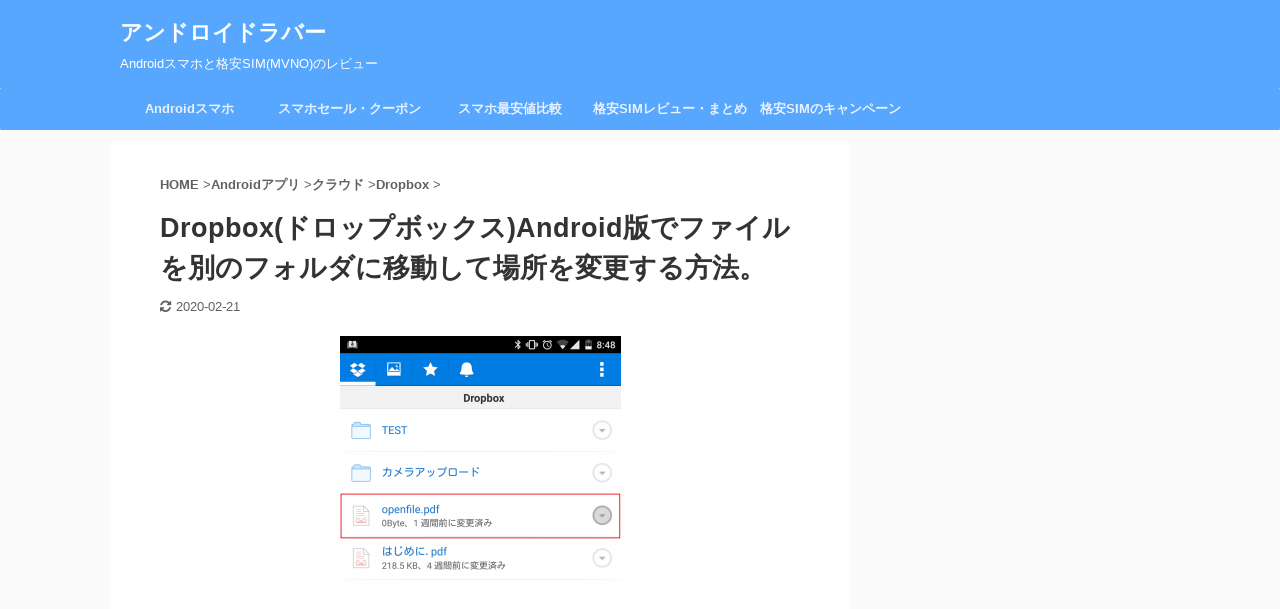

--- FILE ---
content_type: text/html; charset=UTF-8
request_url: https://androidlover.net/apps/cloud/dropbox/dropbox-android-file-move-folder.html
body_size: 28349
content:
<!DOCTYPE html> <!--[if lt IE 7]><html class="ie6" lang="ja"> <![endif]--> <!--[if IE 7]><html class="i7" lang="ja"> <![endif]--> <!--[if IE 8]><html class="ie" lang="ja"> <![endif]--> <!--[if gt IE 8]><!--><html lang="ja" class="s-navi-right "> <!--<![endif]--><meta http-equiv="x-dns-prefetch-control" content="on"><link rel="preconnect dns-prefetch" href="//static.criteo.net"><link rel="preconnect dns-prefetch" href="//www.google-analytics.com"><link rel="preconnect dns-prefetch" href="//b.st-hatena.com"><link rel="preconnect dns-prefetch" href="//api.b.st-hatena.com"><link rel="preconnect dns-prefetch" href="//bidder.criteo.com"><link rel="preconnect dns-prefetch" href="//pagead2.googlesyndication.com"><link rel="preconnect dns-prefetch" href="//stats.g.doubleclick.net"><link rel="preconnect dns-prefetch" href="//googleads.g.doubleclick.net"><link rel="preconnect dns-prefetch" href="//adservice.google.com"><link rel="preconnect dns-prefetch" href="//www.googletagservices.com"><link rel="preconnect dns-prefetch" href="//tpc.googlesyndication.com"><link rel="preconnect dns-prefetch" href="//static.doubleclick.net"><link rel="preconnect dns-prefetch" href="//www.google.com"><head prefix="og: http://ogp.me/ns# fb: http://ogp.me/ns/fb# article: http://ogp.me/ns/article#"><meta charset="UTF-8" ><meta name="viewport" content="width=device-width,initial-scale=1.0,user-scalable=yes,viewport-fit=cover"><meta name="format-detection" content="telephone=no" ><meta name="theme-color" content="#57a7ff"><link rel="alternate" type="application/rss+xml" title="アンドロイドラバー RSS Feed" href="https://androidlover.net/feed" /><link rel="pingback" href="https://androidlover.net/xmlrpc.php" > <!--[if lt IE 9]> <script src="https://androidlover.net/wp-content/themes/affinger5/js/html5shiv.js" defer></script> <![endif]--> <script>function fvmuag(){if(navigator.userAgent.match(/x11.*fox\/54|oid\s4.*xus.*ome\/62|oobot|ighth|tmetr|eadles|ingdo/i))return!1;if(navigator.userAgent.match(/x11.*ome\/75\.0\.3770\.100/i)){var e=screen.width,t=screen.height;if("number"==typeof e&&"number"==typeof t&&862==t&&1367==e)return!1}return!0}</script><title>Dropbox(ドロップボックス)Android版でファイルを別のフォルダに移動して場所を変更する方法。 - アンドロイドラバー</title> <!-- This site uses the Google Analytics by MonsterInsights plugin v8.17 - Using Analytics tracking - https://www.monsterinsights.com/ --> <script src="//www.googletagmanager.com/gtag/js?id=G-N4Y62B5M0X"  data-cfasync="false" data-wpfc-render="false" type="text/javascript" async></script> <script data-cfasync="false" data-wpfc-render="false" type="text/javascript">var mi_version = '8.17';
				var mi_track_user = true;
				var mi_no_track_reason = '';
				
								var disableStrs = [
										'ga-disable-G-N4Y62B5M0X',
									];

				/* Function to detect opted out users */
				function __gtagTrackerIsOptedOut() {
					for (var index = 0; index < disableStrs.length; index++) {
						if (document.cookie.indexOf(disableStrs[index] + '=true') > -1) {
							return true;
						}
					}

					return false;
				}

				/* Disable tracking if the opt-out cookie exists. */
				if (__gtagTrackerIsOptedOut()) {
					for (var index = 0; index < disableStrs.length; index++) {
						window[disableStrs[index]] = true;
					}
				}

				/* Opt-out function */
				function __gtagTrackerOptout() {
					for (var index = 0; index < disableStrs.length; index++) {
						document.cookie = disableStrs[index] + '=true; expires=Thu, 31 Dec 2099 23:59:59 UTC; path=/';
						window[disableStrs[index]] = true;
					}
				}

				if ('undefined' === typeof gaOptout) {
					function gaOptout() {
						__gtagTrackerOptout();
					}
				}
								window.dataLayer = window.dataLayer || [];

				window.MonsterInsightsDualTracker = {
					helpers: {},
					trackers: {},
				};
				if (mi_track_user) {
					function __gtagDataLayer() {
						dataLayer.push(arguments);
					}

					function __gtagTracker(type, name, parameters) {
						if (!parameters) {
							parameters = {};
						}

						if (parameters.send_to) {
							__gtagDataLayer.apply(null, arguments);
							return;
						}

						if (type === 'event') {
														parameters.send_to = monsterinsights_frontend.v4_id;
							var hookName = name;
							if (typeof parameters['event_category'] !== 'undefined') {
								hookName = parameters['event_category'] + ':' + name;
							}

							if (typeof MonsterInsightsDualTracker.trackers[hookName] !== 'undefined') {
								MonsterInsightsDualTracker.trackers[hookName](parameters);
							} else {
								__gtagDataLayer('event', name, parameters);
							}
							
						} else {
							__gtagDataLayer.apply(null, arguments);
						}
					}

					__gtagTracker('js', new Date());
					__gtagTracker('set', {
						'developer_id.dZGIzZG': true,
											});
										__gtagTracker('config', 'G-N4Y62B5M0X', {"forceSSL":"true"} );
															window.gtag = __gtagTracker;										(function () {
						/* https://developers.google.com/analytics/devguides/collection/analyticsjs/ */
						/* ga and __gaTracker compatibility shim. */
						var noopfn = function () {
							return null;
						};
						var newtracker = function () {
							return new Tracker();
						};
						var Tracker = function () {
							return null;
						};
						var p = Tracker.prototype;
						p.get = noopfn;
						p.set = noopfn;
						p.send = function () {
							var args = Array.prototype.slice.call(arguments);
							args.unshift('send');
							__gaTracker.apply(null, args);
						};
						var __gaTracker = function () {
							var len = arguments.length;
							if (len === 0) {
								return;
							}
							var f = arguments[len - 1];
							if (typeof f !== 'object' || f === null || typeof f.hitCallback !== 'function') {
								if ('send' === arguments[0]) {
									var hitConverted, hitObject = false, action;
									if ('event' === arguments[1]) {
										if ('undefined' !== typeof arguments[3]) {
											hitObject = {
												'eventAction': arguments[3],
												'eventCategory': arguments[2],
												'eventLabel': arguments[4],
												'value': arguments[5] ? arguments[5] : 1,
											}
										}
									}
									if ('pageview' === arguments[1]) {
										if ('undefined' !== typeof arguments[2]) {
											hitObject = {
												'eventAction': 'page_view',
												'page_path': arguments[2],
											}
										}
									}
									if (typeof arguments[2] === 'object') {
										hitObject = arguments[2];
									}
									if (typeof arguments[5] === 'object') {
										Object.assign(hitObject, arguments[5]);
									}
									if ('undefined' !== typeof arguments[1].hitType) {
										hitObject = arguments[1];
										if ('pageview' === hitObject.hitType) {
											hitObject.eventAction = 'page_view';
										}
									}
									if (hitObject) {
										action = 'timing' === arguments[1].hitType ? 'timing_complete' : hitObject.eventAction;
										hitConverted = mapArgs(hitObject);
										__gtagTracker('event', action, hitConverted);
									}
								}
								return;
							}

							function mapArgs(args) {
								var arg, hit = {};
								var gaMap = {
									'eventCategory': 'event_category',
									'eventAction': 'event_action',
									'eventLabel': 'event_label',
									'eventValue': 'event_value',
									'nonInteraction': 'non_interaction',
									'timingCategory': 'event_category',
									'timingVar': 'name',
									'timingValue': 'value',
									'timingLabel': 'event_label',
									'page': 'page_path',
									'location': 'page_location',
									'title': 'page_title',
								};
								for (arg in args) {
																		if (!(!args.hasOwnProperty(arg) || !gaMap.hasOwnProperty(arg))) {
										hit[gaMap[arg]] = args[arg];
									} else {
										hit[arg] = args[arg];
									}
								}
								return hit;
							}

							try {
								f.hitCallback();
							} catch (ex) {
							}
						};
						__gaTracker.create = newtracker;
						__gaTracker.getByName = newtracker;
						__gaTracker.getAll = function () {
							return [];
						};
						__gaTracker.remove = noopfn;
						__gaTracker.loaded = true;
						window['__gaTracker'] = __gaTracker;
					})();
									} else {
										console.log("");
					(function () {
						function __gtagTracker() {
							return null;
						}

						window['__gtagTracker'] = __gtagTracker;
						window['gtag'] = __gtagTracker;
					})();
									}</script> <!-- / Google Analytics by MonsterInsights --><style id='woocommerce-inline-inline-css' type='text/css'>.woocommerce form .form-row .required { visibility: visible; }</style><link rel='stylesheet' id='fvm-header-0-css'  href='https://androidlover.net/wp-content/uploads/cache/fvm/1688520188/out/header-0f3bb8c70dc2ee7b37bc379b0d54103f39f8d957.min.css' type='text/css' media='all' /><link rel='stylesheet' id='woocommerce-smallscreen-css'  href='https://androidlover.net/wp-content/plugins/woocommerce/assets/css/woocommerce-smallscreen.css' type='text/css' media='only screen and (max-width: 768px)' /><link rel='stylesheet' id='fvm-header-2-css'  href='https://androidlover.net/wp-content/uploads/cache/fvm/1688520188/out/header-8305456c999823f5624465ddd2c34cdca4b83bcd.min.css' type='text/css' media='all' /> <script type='text/javascript' src='//ajax.googleapis.com/ajax/libs/jquery/1.11.3/jquery.min.js' id='jquery-js'></script><script defer type='text/javascript' src='https://androidlover.net/wp-content/uploads/cache/fvm/1688520188/out/header-196a8131980f9294edc2d89b0680dc429d777c1f.min.js' id='fvm-header-0-js'></script><link rel="https://api.w.org/" href="https://androidlover.net/wp-json/" /><link rel="alternate" type="application/json" href="https://androidlover.net/wp-json/wp/v2/posts/43628" /><link rel="alternate" type="application/json+oembed" href="https://androidlover.net/wp-json/oembed/1.0/embed?url=https%3A%2F%2Fandroidlover.net%2Fapps%2Fcloud%2Fdropbox%2Fdropbox-android-file-move-folder.html" /><link rel="alternate" type="text/xml+oembed" href="https://androidlover.net/wp-json/oembed/1.0/embed?url=https%3A%2F%2Fandroidlover.net%2Fapps%2Fcloud%2Fdropbox%2Fdropbox-android-file-move-folder.html&#038;format=xml" /><style>:root { --lazy-loader-animation-duration: 300ms; } .lazyload { display: block; } .lazyload, .lazyloading { opacity: 0; } .lazyloaded { opacity: 1; transition: opacity 300ms; transition: opacity var(--lazy-loader-animation-duration); }</style><noscript><style>.lazyload { display: none; } .lazyload[class*="lazy-loader-background-element-"] { display: block; opacity: 1; }</style></noscript><meta name="robots" content="index, follow" /><style type="text/css">/*------------------------------------------- 旧st-kanri.phpより移動（ここから） */ /* Gutenberg オリジナルパレット */ :root .has-original-color-a-color { color: #43a047; } :root .has-original-color-a-background-color { background-color: #43a047; } :root .has-original-color-b-color { color: #795548; } :root .has-original-color-b-background-color { background-color: #795548; } :root .has-original-color-c-color { color: #ec407a; } :root .has-original-color-c-background-color { background-color: #ec407a; } :root .has-original-color-d-color { color: #9e9d24; } :root .has-original-color-d-background-color { background-color: #9e9d24; } /* マイカラー */ .st-mycolor { color: #FF9800; font-weight:bold; } .st-mymarker-s { background:linear-gradient(transparent 70%,#FFF9C4 0%); font-weight:bold; } /* @keyframes アニメーション */ .st-key-slidedown { animation-name: StSlideDown; /* 上から下 */ animation-duration: 2s; } .st-key-slice-up { animation-name: StSlideUp; /* 下から上 */ animation-duration: 2s; } .st-key-righttuoleft { animation-name: StRightToLeft; /* 右から左 */ animation-duration: 2s; } .st-key-righttuoleft { animation-name: StLeftToRight; /* 左から右 */ animation-duration: 2s; } .st-key-fedein { animation-name: StFedeIn; /* フェードイン */ animation-duration: 2s; } /* 上から下 */ @keyframes StSlideDown { 0% { opacity: 0; transform: translateY(-50px); } 100% { opacity: 1; transform: translateY(0); } } /* 下から上 */ @keyframes StSlideUp { 0% { opacity: 0; transform: translateY(50px); } 100% { opacity: 1; transform: translateY(0); } } /* 右から左 */ @keyframes StRightToLeft { 0% { opacity: 0; transform: translateX(50px); } 100% { opacity: 1; transform: translateX(0); } } /* 左から右 */ @keyframes StLeftToRight { 0% { opacity: 0; transform: translateX(0); } 100% { opacity: 1; transform: translateX(50px); } } /* フェードイン */ @keyframes StFedeIn { 0% { opacity: 0; } 100% { opacity: 1; } } *, code { font-family: "游ゴシック体", YuGothic, "游ゴシック", "Yu Gothic", "メイリオ", sans-serif; } .kanren dt { float: left; width: 150px; } .kanren dt img { width: 150px; } .kanren dd, .kanren.st-cardbox dd { padding-left: 165px; } .st-cardstyleb .kanren.st-cardbox dd, #magazine .kanren dd { padding-left: 20px; } /*view数*/ .st-wppviews-label .wpp-views, .st-wppviews-label .wpp-views-limit { font-size: 90%; } /*PVモニター*/ .st-pvm-ranking-item-image { width: 150px; } .slick-prev, .slick-next, .slick-prev:hover, .slick-prev:focus, .slick-next:hover, .slick-next:focus { background-color: #424242 } .st-middle-menu .menu > li { width:50%; } .st-middle-menu .menu li a{ font-size:90%; } /* アドセンス */ .adbox, .adbox div { padding: 0!important; } .sitename a, /* サイト名 */ .sitename, #st-mobile-logo a, /*モバイルタイトル*/ .footerlogo a, .footerlogo, /*フッターのタイトル*/ .st-pvm-ranking-item-title, /* PVmonitor */ .kanren dd h3 a, /* 記事一覧 */ .kanren dd .kanren-t a, /* 記事一覧サイドバー */ .post-slide-title a, /* ショートコード記事 */ .post-card-title a, /* 記事カード化 */ #st-magazine dd h3, /* JET */ .kanren.pop-box dd h5:not(.st-css-no2) a, /* おすすめ記事 */ #side .kanren.pop-box dd h5:not(.st-css-no2) a, #header-r .footermenust.st-menu-side a, /* ヘッダー用メニュー（横列） */ #header-r .footermenust.st-menu-side a span, /* ヘッダー用メニュー（横列）title属性 */ header .smanone ul.menu > li > a, /* PCグローバルメニュー */ #side aside .st-pagelists > ul > li > a, /* サイドメニューウィジェット */ .st-cardlink-card-text, /* ヘッダーカード */ .acordion_tree ul.menu > li > a .menu-item-label, /* スマホスライドメニュー */ .st-middle-menu .menu > li > a, /* スマホミドルメニュー */ #st-footermenubox ul.menu > li > a, /* スマホフッターメニュー */ .originalbtn-bold, /* ウィジェットボタン */ .tagcloud a, /*タグクラウド*/ .cat-item-label, /* カテゴリ */ header .smanone ul.menu li a, /* PCグローバルメニュー（第二階層以下） */ #side aside .st-pagelists ul > li a, /* サイドメニューウィジェット（第二階層以下） */ .acordion_tree ul.menu li a, /* スマホスライドメニュー（第二階層以下） */ .st-cardbox-t, /* ブログカード */ .kanren .popular-t a, /* おすすめ記事 */ .st-cardlink-card a, .post .rankh4:not(.st-css-no), #side .rankh4:not(.st-css-no), .rankh4:not(.st-css-no), .h4modoki, .post h4:not(.st-css-no):not(.st-matome):not(.rankh4):not(#reply-title):not(.point), .h5modoki, .post h5:not(.st-css-no):not(.st-matome):not(.rankh5):not(#reply-title):not(.st-cardbox-t):not(.kanren-t):not(.popular-t):not(.post-card-title), .rankstlink-l2 p a, .rankstlink-l p a, .rankstlink-b p a, .rankstlink-r p a, .rankstlink-r2 p a, .rankstlink-a p a, .st-mybtn a, .st-author-profile .st-author-nickname, /* プロフィール名 */ .st-web-font, .st-step-title, /* ステップ */ .st-point .st-point-text, /* ポイント */ .n-entry, /* NEW ENTRY */ h4:not(.st-css-no) .point-in, /* 関連記事 */ .cat-itiran p.point, .form-submit, /*コメント欄見出し*/ .news-ca, /*お知らせタイトル*/ .st-widgets-title, /* ウィジェットタイトル */ .st-widgets-title span, /* ウィジェットタイトル */ h4.menu_underh2 span, .st-header-flextitle, .post h2:not(.st-css-no), .post h2:not(.st-css-no) span, .post h3:not(.st-css-no), .post h3:not(.st-css-no) span, .h2modoki, .h3modoki, .entry-title:not(.st-css-no), .post .entry-title:not(.st-css-no) { font-family: "Yu Gothic", "游ゴシック", YuGothic, "游ゴシック体" , sans-serif; font-weight: 700!important; } main .post h2:not(.st-css-no) span.st-h-copy, main .post h3:not(.st-css-no) span.st-h-copy, main .h2modoki span.st-h-copy, main .h3modoki span.st-h-copy, main .entry-title:not(.st-css-no) span.st-h-copy, main .post .entry-title:not(.st-css-no) span.st-h-copy, main .h4modoki span.st-h-copy, main .post h4:not(.st-css-no):not(.st-matome):not(.rankh4):not(#reply-title):not(.point) span.st-h-copy, main .h5modoki span.st-h-copy, main .post h5:not(.st-css-no):not(.st-matome):not(.rankh5):not(#reply-title):not(.st-cardbox-t):not(.kanren-t):not(.popular-t):not(.post-card-title) span.st-h-copy { font-weight: normal!important; } @media only screen and (max-width: 599px) { .st-header-flextitle { font-weight: 700; } } .st-cardbox .clearfix dd h5:not(.st-css-no), .post .st-cardbox .clearfix dd h5:not(.st-css-no), #side .st-cardbox .clearfix dd h5:not(.st-css-no) { border-bottom:none; } /*スライドメニュー追加ボタン2*/ #s-navi dt.trigger .acordion_extra_2 { max-width: 80%; } /* 旧st-kanri.phpより移動（ここまで） -------------------------------------------*/ /*グループ1 ------------------------------------------------------------*/ /* 一括カラー反映 */ input, textarea { color: #000; } /*縦一行目のセル*/ table thead + tbody tr:first-child td:first-child, table tr td:first-child { } /*横一行目のセル及びヘッダセル*/ table tr:first-child td, table tr:first-child th { } table thead + tbody tr:first-child td, table thead + tbody tr:first-child th { background-color:transparent; color: inherit; font-weight: normal; } /* 会話レイアウト */ .st-kaiwa-hukidashi, .st-kaiwa-hukidashi2 { background-color: #fafafa; } .st-kaiwa-hukidashi:after { border-color: transparent #fafafa transparent transparent; } .st-kaiwa-hukidashi2:after { border-color: transparent transparent transparent #fafafa; } /*この記事を書いた人*/ #st-tab-menu li.active { background: #e3e3e3; } #st-tab-box { border-color: #e3e3e3; } .post #st-tab-box p.st-author-post { border-bottom-color: #e3e3e3; } .st-author-date{ color:#e3e3e3; } /* 非アクティブのタブ */ #st-tab-menu li { color:#e3e3e3; } /* homeリンク */ .st-author-homepage { color: #e3e3e3; } #st-tab-box { background:#fafafa; } /* 非アクティブのタブ */ #st-tab-menu li { background:#fafafa; } /* プロフィール */ .st-author-profile { text-align:center; width:100%; box-sizing:border-box; background: #fff; box-shadow: 0 1px 2px rgba(0,0,0,0.2); margin-bottom: 10px; } .st-author-profile-header-card { /* プロフィールヘッダー */ width:100%; min-height: 100px; box-sizing: border-box; } .st-author-profile-avatar img { /* アバター */ width:100px; height:100px; margin:50px auto 5px; border-radius:50%; } .home .st-author-profile-content, .st-author-profile-content { padding:10px 20px 10px; text-align:center; } .st-author-profile .st-author-nickname { /* 名前 */ font-size: 110%; border: none; margin-bottom: 5px; } @media print, screen and (max-width: 599px) { /* スマホ */ .st-author-profile-avatar img { /* アバター */ width:120px; height:120px; margin:60px auto 5px; } .st-author-profile .st-author-nickname { /* 名前 */ font-size: 130%; } } #side .st-author-profile .st-author-description, .st-author-profile .st-author-description { /* 説明 */ margin-bottom: 20px; } /* SNS */ .st-author-profile .sns { padding: 0; margin-bottom:10px; width: 100%; text-align:center; } .profile-sns { text-align: center; } .st-author-profile .sns li, #side aside .st-author-profile .sns li { padding:0 3px; text-align:center; display: inline-block; margin-right: 0; float: none; list-style: none; width: 40px; position: relative; } .st-author-profile .sns li a, #side aside .st-author-profile .sns li a { margin:0; border-radius: 50%; box-sizing: border-box; color: #fff; font-size: 19px; height: 40px; width: 40px; padding: 0; -webkit-box-pack: center; -webkit-justify-content: center; -ms-flex-pack: center; justify-content: center; } .st-author-box .st-author-profile .fa { margin-right: 0; padding: 0; border: 0; height: auto; } .st-author-profile .post .sns ul, .st-author-profile .sns ul { width: 100%; margin:0 auto; } .st-author-profile .snstext{ display:none; } .st-author-profile .sns li i { font-size: 19px!important; } /* ツイッター */ .st-author-profile .sns .twitter a { box-shadow: none; } .st-author-profile .sns .twitter a:hover { background:#4892cb; box-shadow: none; } .st-author-profile .sns .fa-twitter::before { position: relative; top:1px; left: 1px; } /* Facebook */ .st-author-profile .sns .facebook a { box-shadow: none; } .st-author-profile .sns .facebook a:hover { background:#2c4373; box-shadow: none; } .st-author-profile .sns .fa-facebook::before { position: relative; top:1px; } /* instagram */ .st-author-profile .sns .instagram a { background-image: linear-gradient(-135deg,#4933f7,#ef1837,#fbd980); } /* homepage */ .st-author-profile .sns .author-homepage a { background:#ccc; } /* youtube */ .st-author-profile .sns .author-youtube a { background:#ff0000; } /* amazon */ .st-author-profile .sns .author-amazon a { background:#ffa724; } .st-author-profile .sns li.author-amazon i { font-size: 16px!important; } /* feed */ .st-author-profile .sns .author-feed a { background:#2bb24c; } /* form */ .st-author-profile .sns .author-form a { background:#ccc; } .st-author-profile .sns li.author-form i { font-size: 16px!important; } .st-author-profile .rankstlink-r2 p a { /* ボタン */ color: #fff; } .st-author-profile .rankstlink-r2 p { margin-bottom: 10px; } /*こんな方におすすめ*/ .st-blackboard-title:before { content: "\f0f6\00a0"; font-family: FontAwesome; } /*目次（TOC+）*/ #st_toc_container, #toc_container { } #st_toc_container:not(.st_toc_contracted):not(.only-toc), #toc_container:not(.contracted) { /* 表示状態 */ padding:15px 20px; } #st_toc_container:not(.st_toc_contracted):not(.only-toc), #toc_container:not(.contracted) { /* 表示状態 */ } #st_toc_container.st_toc_contracted, #toc_container.contracted { /* 非表示状態 */ } #st_toc_container .st_toc_title:before, #toc_container .toc_title:before { content: "\f0f6\00a0"; font-family: FontAwesome; } #st_toc_container li li li, #toc_container li li li { text-indent:-0.8em; padding-left:1em; } /*マル数字olタグ*/ .post ol.is-style-st-maruno li:before, .post .maruno ol li:before { background: #ffffff; color:#0c0c0c; } /* 四角背景 */ .post ol.is-style-st-no li:before, .post ul.is-style-st-no li:before, .post ol.is-style-st-no-border li:before, .post ul.is-style-st-no-border li:before, .st-list-no:not(.st-css-no) li:before { background-color: #ffffff; } /*チェックulタグ*/ .post ul.is-style-st-maruck li:before, .post .maruck ul li:before { background: #e3e3e3; color:#0f0f0f; } /* マル */ ol.is-style-st-circle li:before, ol.is-style-st-circle-border li:before, ul.is-style-st-circle li:before, ul.is-style-st-circle-border li:before, .st-list-circle:not(.st-css-no) li:before { background-color: #e3e3e3; } /*Webアイコン*/ ol.is-style-st-square-checkbox li:before, ol.is-style-st-square-checkbox li:after, ol.is-style-st-check li:before, ol.is-style-st-check-border li:before, ol.is-style-st-check li:after, ol.is-style-st-check-border li:after, ul.is-style-st-square-checkbox li:before, ul.is-style-st-square-checkbox li:after, ul.is-style-st-check li:before, ul.is-style-st-check-border li:before, ul.is-style-st-check li:after, ul.is-style-st-check-border li:after, .st-blackboard.square-checkbox ul.st-blackboard-list:not(.st-css-no) li:before, .st-blackboard.square-checkbox ul li:after, .st-square-checkbox ul li:before, .st-square-checkbox ul li:after { font-size: 150%; } .post .attentionmark2.on-color:not(.st-css-no):before, .post .fa-exclamation-triangle:not(.st-css-no) { color: #f44336; } /*サイト上部のボーダー色*/ #headbox { border-top: 1px solid #57a7ff; } /*ヘッダーの背景色*/ #headbox-bg { /*Other Browser*/ background: #57a7ff; /* Android4.1 - 4.3 */ background: -webkit-linear-gradient(left, #57a7ff 0%,#57a7ff 100%); /* IE10+, FF16+, Chrome26+ */ background: linear-gradient(to left, #57a7ff 0%,#57a7ff 100%); } /* header */ /*ヘッダー下からの背景色*/ #content-w { } /*サイドバーウィジェットの背景色*/ #mybox { background: #ffffff; padding:10px; } /*メインコンテンツの背景色*/ main { background: #ffffff!important; } header .sitename a, /*ブログタイトル*/ nav li a /* メニュー */ { color: #ffffff; } /*ページトップ*/ #page-top:not(.page-top-img) a { background: #57a7ff; } #page-top:not(.page-top-img) a { line-height:100%; border-radius: 50%; } #page-top:not(.page-top-img) { right: 15px; } /*キャプション */ header h1, header .descr{ color: #ffffff; } /* アコーディオン */ #s-navi dt.trigger .op { color: #ffffff; } /*モバイル用タイトルテキスト*/ #st-mobile-logo a { color: #0f0f0f; } /*アコーディオンメニュー内背景色*/ #s-navi dd.acordion_tree { /* 背景画像 */ background-color: #fafafa; } /*追加ボタン1*/ #s-navi dt.trigger .op-st { background: #f0f0f0; color: #0f0f0f; } /*追加ボタン2*/ #s-navi dt.trigger .op-st2 { background: #f0f0f0; color: #0f0f0f; } /*スマホフッターメニュー*/ #st-footermenubox a { color: #0f0f0f; } #st-footermenubox { background: #f0f0f0; } .acordion_tree ul.menu li a { border-bottom: 1px solid #f0f0f0; } /* ガイドマップメニュー */ .acordion_tree .st-ac-box ul.st-ac-cat { border-top-color: #f0f0f0; border-left-color: #f0f0f0; } .acordion_tree .st-ac-box ul.st-ac-cat > li.cat-item { border-right-color: #f0f0f0; border-bottom-color: #f0f0f0; } .st-pagelink .page-numbers { border-color: #0099ff; color: #0099ff; } .p-navi dl dt, /* PREV及びNEXT */ .p-navi dl dd a, .st-pagelink a { color: #0099ff; text-decoration:none; } .p-navi dl dd a:hover { opacity: 0.7; } /* 背景ワイド */ .st-wide-background { margin-left: -15px; margin-right: -15px; padding: 20px 15px; margin-bottom: 20px; } @media only screen and (min-width: 600px) { .st-wide-background { margin-left: -30px; margin-right: -30px; padding-left: 30px; padding-right: 30px; } } @media print, screen and (min-width: 960px) { .st-wide-background { margin-left: -50px; margin-right: -50px; padding-left: 50px; padding-right: 50px; } /* 1カラム */ .colum1 .st-wide-background { margin-left: -70px; margin-right: -70px; padding-left: 70px; padding-right: 70px; } } /* 背景ワイド -右寄せ */ .st-wide-background-right { margin-right: -15px; padding: 20px 15px; margin-bottom: 20px; } @media only screen and (min-width: 600px) { .st-wide-background-right { margin-right: -30px; padding-right: 30px; padding-left: 20px; } } @media print, screen and (min-width: 960px) { .st-wide-background-right { margin-right: -50px; padding-right: 50px; padding-left: 20px; } /* 1カラム */ .colum1 .st-wide-background-right { margin-right: -70px; padding-right: 70px; padding-left: 20px; } } /* 背景ワイド - 左寄せ */ .st-wide-background-left { margin-left: -15px; padding: 20px 15px; margin-bottom: 20px; } @media only screen and (min-width: 600px) { .st-wide-background-left { margin-left: -30px; padding-left: 30px; padding-right: 20px; } } @media print, screen and (min-width: 960px) { .st-wide-background-left { margin-left: -50px; padding-left: 50px; padding-right: 20px; } /* 1カラム */ .colum1 .st-wide-background-left { margin-left: -70px; padding-left: 70px; padding-right: 20px; } } .post .st-wide-background-left ol:last-child, .post .st-wide-background-left ul:not(.toc_list):not(.st_toc_list):not(.children):not(.slick-dots):not(.st-pvm-nav-list):last-child, .st-wide-background-left p:last-child, .post .st-wide-background-right ol:last-child, .post .st-wide-background-right ul:not(.toc_list):not(.st_toc_list):not(.children):not(.slick-dots):not(.st-pvm-nav-list):last-child, .st-wide-background-right p:last-child, .post .st-wide-background ol:last-child, .post .st-wide-background ul:not(.toc_list):not(.st_toc_list):not(.children):not(.slick-dots):not(.st-pvm-nav-list):last-child, .st-wide-background p:last-child { margin-bottom: 0; } /** 引用風 */ .st-wide-background-left.st-blockquote, .st-wide-background-right.st-blockquote, .st-wide-background.st-blockquote { position: relative; padding-top: 60px; } .st-wide-background-left.st-blockquote::before, .st-wide-background-right.st-blockquote::before, .st-wide-background.st-blockquote::before { content: "\f10d"; font-family: FontAwesome; position: absolute; font-size: 150%; top: 20px; left:20px; color: #9E9E9E; } .st-wide-background-left, .st-wide-background-right, .st-wide-background { background: #fafafa; } /** ビジュアルエディタ用 */ .mce-content-body .st-wide-background-left, .mce-content-body .st-wide-background-right, .mce-content-body .st-wide-background { padding: 20px!important; margin-left: 0!important; margin-right: 0!important; background: #fafafa; } /*グループ2 ------------------------------------------------------------*/ /* 投稿日時・ぱんくず・タグ */ #breadcrumb h1.entry-title, #breadcrumb, #breadcrumb div a, div#breadcrumb a, .blogbox p, .tagst, #breadcrumb ol li a, #breadcrumb ol li h1, #breadcrumb ol li, .kanren:not(.st-cardbox) .clearfix dd .blog_info p, .kanren:not(.st-cardbox) .clearfix dd .blog_info p a { color: #616161; } /* 記事タイトル */ .post .entry-title:not(.st-css-no) { background-color: transparent; background: none; border: none; } /* h2 */ .h2modoki, h2:not(.st-css-no) { background: #e3e3e3; color: #0f0f0f; position: relative; border: none; margin-bottom:30px; padding-top:10px!important; padding-bottom:10px!important; } .h2modoki:after, h2:not(.st-css-no):after { border-top: 10px solid #e3e3e3; content: ''; position: absolute; border-right: 10px solid transparent; border-left: 10px solid transparent; bottom: -10px; left: 30px; border-radius: 2px; } .h2modoki:before, h2:not(.st-css-no):before { border-top: 10px solid #e3e3e3; content: ''; position: absolute; border-right: 10px solid transparent; border-left: 10px solid transparent; bottom: -10px; left: 30px; } /* h3 */ .h3modoki, .post h3:not(.st-css-no):not(.st-matome):not(.rankh3):not(#reply-title) { background: -webkit-repeating-linear-gradient(45deg, #57a7ff, #57a7ff 5px, #57a7ff 5px, #57a7ff 10px); background: repeating-linear-gradient(45deg, #57a7ff, #57a7ff 5px, #57a7ff 5px, #57a7ff 10px); color: #ffffff; border: 1px solid #57a7ff; padding-top:10px!important; padding-bottom:10px!important; } /*h4*/ .h4modoki, .post h4:not(.st-css-no):not(.st-matome):not(.rankh4):not(.point) { border-left: 5px solid #57a7ff; color: #333333; background-color: #f2f2f2; padding-left:20px; padding-top:10px; padding-bottom:10px; } /* h5 */ .h5modoki, .post h5:not(.st-css-no):not(.st-matome):not(.rankh5):not(.point):not(.st-cardbox-t):not(.popular-t):not(.kanren-t):not(.popular-t):not(.post-card-title) { border-left: 5px solid #dbdbdb; color: #333333; background-color: #fafafa; border-bottom : solid 1px #dbdbdb; padding-left:20px!important; padding-top:10px!important; padding-bottom:10px!important; } .post .st-matome:not(.st-css-no):not(.rankh4):not(.point) { background-color: transparent; padding-left:20px!important; padding-top:10px!important; padding-bottom:10px!important; } /* ウィジェットタイトル */ .post .st-widgets-title:not(.st-css-no), #side .menu_underh2, #side .st-widgets-title:not(.st-css-no) { font-weight:bold; margin-bottom: 10px; } .post .st-widgets-title:not(.st-css-no), #side .menu_underh2, #side .st-widgets-title:not(.st-css-no) { background: #e3e3e3; color: #333333; position: relative; border: none; margin-bottom:20px; text-align: center!important; padding-left:0px; padding-top:7px; padding-bottom:7px; } .post .st-widgets-title:not(.st-css-no):before, #side .menu_underh2:before, #side .st-widgets-title:not(.st-css-no):before { content: ""; position: absolute; top: 100%; left: 50%; margin-left: -10px; border: 10px solid transparent; border-top: 10px solid #e3e3e3; } .tagcloud a { color: #e3e3e3; border-color: #e3e3e3; } .post h4:not(.st-css-no):not(.rankh4).point, .cat-itiran p.point, .n-entry-t { border-bottom-color: #e3e3e3; } .post h4:not(.st-css-no):not(.rankh4) .point-in, .cat-itiran p.point .point-in, .n-entry { background-color: #e3e3e3; color: #333333; } .catname { background: #57a7ff; color:#ffffff; } .post .st-catgroup a { color: #ffffff; } /*グループ4 ------------------------------------------------------------*/ .rssbox a { background-color: #e3e3e3; } .inyoumodoki, .post blockquote { background-color: #f3f3f3; border-left-color: #f3f3f3; } /*ステップ ------------------------------------------------------------*/ .st-step { color: #ffffff; background: #57a7ff; } .st-step:before{ border-top-color: #57a7ff; } .st-step-title { background:#fbfbfb; border-bottom:solid 2px #57a7ff; } .st-step-box { top: -15px; } /* ポイント ------------------------------------------------------------*/ .st-point:before { color: #ffffff; background: #57a7ff; } /*ブログカード ------------------------------------------------------------*/ /* 枠線 */ /* ラベル */ .st-labelbox-label-text, .st-cardbox-label-text { background: #f5bf08; color: #fff; } .st-cardbox-label-text .fa { margin-right: 5px; } /* リボン */ .st-ribon-box { position: relative; margin-bottom: 20px; } .st-ribon-label { position: absolute; top: 0; left: 0; } .st-ribon-text { display: inline-block; position: relative; height: 30px; line-height: 30px; text-align: left; padding: 0 15px 0 18px; font-size: 12px; box-sizing: border-box; font-weight: bold; background: #f5bf08; color: #fff; } .st-ribon-text:after { position: absolute; content: ''; width: 0px; height: 0px; z-index: 1; top: 0; right: -15px; border-width: 15px; border-style: solid; border-color: #f5bf08 transparent #f5bf08 #f5bf08; } /*ブログカード風 - ラベル*/ .st-cardbox { margin-bottom: 20px; position: relative; } .st-cardbox-label { position: absolute; top: -4px; left: -4px; width: 100px; height: 100px; overflow: hidden; } .st-cardbox-label-text { white-space: nowrap; display: inline-block; position: absolute; padding: 7px 0; top: 25px; width: 150px; text-align: center; font-size: 90%; line-height: 1.2; font-weight: bold; box-shadow: 0 1px 1px rgba(0, 0, 0, 0.2); z-index: 9999; left: -35px; -webkit-transform: rotate(-45deg); -ms-transform: rotate(-45deg); transform: rotate(-45deg); } /*ラベルボックス（ショートコード）*/ .st-labelbox { padding: 0; margin-bottom: 20px; position: relative; } .st-labelbox-label { position: absolute; top: -4px; left: -4px; width: 100px; height: 100px; overflow: hidden; } .st-labelbox-label-text { white-space: nowrap; display: inline-block; position: absolute; padding: 7px 0; top: 25px; width: 150px; text-align: center; font-size: 90%; line-height: 1.2; font-weight: bold; left: -35px; -webkit-transform: rotate(-45deg); -ms-transform: rotate(-45deg); transform: rotate(-45deg); box-shadow: 0 1px 1px rgba(0, 0, 0, 0.2); z-index: 9999; } /*フリーボックスウィジェット ------------------------------------------------------------*/ .freebox { border-top-color: #e3e3e3; background: #fafafa; } .p-entry-f { background: #e3e3e3; color: #0f0f0f; } /* エリア内テキスト */ /*メモボックス ------------------------------------------------------------*/ /*スライドボックス ------------------------------------------------------------*/ /*お知らせ ------------------------------------------------------------*/ /*お知らせバーの背景色*/ #topnews-box div.rss-bar { border-color: #e3e3e3; /*Other Browser*/ background: #e3e3e3; /*For Old WebKit*/ background: -webkit-linear-gradient( #e3e3e3 0%, #e3e3e3 100% ); /*For Modern Browser*/ background: linear-gradient( #e3e3e3 0%, #e3e3e3 100% ); color: #333333; } /*お知らせ日付の文字色*/ #topnews-box dt { color: #999999; } #topnews-box div dl dd a { color: #000000; } #topnews-box dd { border-bottom-color: #999999; } #topnews-box { background-color:transparent!important; } /*追加カラー ------------------------------------------------------------*/ footer #sidebg li a:before, #footer .footerlogo a, /* フッターロゴ */ #footer .footerlogo, #footer .footer-description a, /* フッター説明 */ #footer .footer-description, #footer .head-telno a, /* フッターの電話番号 */ #footer .head-telno, /* フッターの電話番号 */ #footer .widget_archive ul li, /* アーカイブ */ #footer .widget_archive ul li a, #footer .widget_recent_entries ul li a, /* 最近の投稿 */ #footer .widget_recent_entries ul li, #footer .widget_recent_comments li a, /* 最近のコメント */ #footer .widget_recent_comments li, #footer .widget_categories ul li a, /* カテゴリ（デフォルト） */ #footer .widget_categories ul li, #footer .rankh3:not(.st-css-no), #footer .st_side_rankwidgets a, /* ランキングウィジェットタイトル */ #footer .rankwidgets-cont p, /* 説明 */ #footer .kanren dd a, /* 記事一覧タイトル */ #footer .kanren .st-excerpt p, /* 記事一覧説明 */ #footer .kanren .blog_info p, /* 記事一覧日付 */ footer .footer-l *, footer .footer-l a, #footer .menu-item a, #footer .copyr, #footer .copyr a, #footer .copy, #footer .copy a { color: #ffffff !important; } #footer .widget_recent_entries ul li, #footer .widget_archive ul li { border-bottom: 1px dotted #ffffff; } #footer #newsin dt, /* お知らせ日時 */ #footer #newsin dd a, /* お知らせ日テキスト*/ #footer #newsin dd, /* お知らせ日ボーダー */ #footer .cat-item a, #footer .tagcloud a { color: #ffffff; border-color: #ffffff; } #footer .st-widgets-title { color: #ffffff; font-weight: bold; } footer .footermenust li { border-right-color: #ffffff !important; } /*フッター背景色*/ #footer { max-width:100%; /*Other Browser*/ background: #57a7ff; /* Android4.1 - 4.3 */ background: url(""), -webkit-linear-gradient(left, #57a7ff 0%,#57a7ff 100%); /* IE10+, FF16+, Chrome26+ */ background: url(""), linear-gradient(to left, #57a7ff 0%,#57a7ff 100%); } /*任意の人気記事 ------------------------------------------------------------*/ .st-pvm-ranking-item-image::before, /* PVモニター */ .poprank-no { background: #e3e3e3; } .post .p-entry, #side .p-entry, .home-post .p-entry { background: #e3e3e3; color: #0f0f0f; border-radius: 0 0 4px 0; } .pop-box, .nowhits .pop-box, .nowhits-eye .pop-box, .st-eyecatch + .nowhits .pop-box { border-top-color: #e3e3e3; background: #fafafa; } .p-entry::after { border-bottom: 5px solid #e3e3e3; border-left: 5px solid #e3e3e3; } .pop-box:not(.st-wpp-views-widgets), #side aside .kanren.pop-box:not(.st-wpp-views-widgets) { padding:20px 20px 10px; } .pop-box:not(.st-wpp-views-widgets), #side aside .kanren.pop-box:not(.st-wpp-views-widgets) { padding:30px 20px 10px; border: none; } .poprank-no2, .poprank-no { background: #e3e3e3; color: #0f0f0f!important; } /*WordPressPopularPosts連携*/ #st-magazine .st-wp-views, /*CARDs JET*/ #st-magazine .st-wp-views-limit, /*CARDs JET*/ .st-wppviews-label .wpp-views, /*Ex*/ .st-wppviews-label .wpp-views-limit, /*Ex*/ .st-wpp-views-widgets .st-wppviews-label .wpp-views { color: #0f0f0f; background:#e3e3e3; } /*ウィジェット問合せボタン*/ .st-formbtn { border-radius: 3px; /*Other Browser*/ background: #e3e3e3; } .st-formbtn .st-originalbtn-r { border-left-color: #0f0f0f; } a.st-formbtnlink { color: #0f0f0f; } /*ウィジェットオリジナルボタン*/ .st-originalbtn { border-radius: 3px; /*Other Browser*/ background: #e3e3e3; } .st-originalbtn .st-originalbtn-r { border-left-color: #0f0f0f; } a.st-originallink { color: #0f0f0f; } /*ミドルメニュー ------------------------------------------------------------*/ .st-middle-menu { /*Other Browser*/ background: #e3e3e3; /* Android4.1 - 4.3 */ background: -webkit-linear-gradient(left, #e3e3e3 0%,#e3e3e3 100%); /* IE10+, FF16+, Chrome26+ */ background: linear-gradient(to left, #e3e3e3 0%,#e3e3e3 100%); } .st-middle-menu .menu li a{ color: #0f0f0f; } .st-middle-menu ul{ border-top: 1px solid #f0f0f0; } .st-middle-menu .menu > li { border-bottom: 1px solid #f0f0f0; } .st-middle-menu .menu > li:nth-child(odd){ border-right: 1px solid #f0f0f0; } /*サイドメニューウィジェット ------------------------------------------------------------*/ /*背景色*/ #sidebg { background: #fafafa; } /*liタグの階層*/ #side aside .st-pagelists ul li:not(.sub-menu) { border-color: #57a7ff; } #side aside .st-pagelists ul .sub-menu li { border: none; } #side aside .st-pagelists ul li:last-child { border-bottom: 1px solid #57a7ff; } #side aside .st-pagelists ul .sub-menu li:first-child { border-top: 1px solid #57a7ff; } #side aside .st-pagelists ul li li:last-child { border: none; } #side aside .st-pagelists ul .sub-menu .sub-menu li { border: none; } #side aside .st-pagelists ul li a { color: #eaf1ff; /*Other Browser*/ background: #e3e3e3; /* Android4.1 - 4.3 */ background: url(""), -webkit-linear-gradient(left, #f0f0f0 0%,#e3e3e3 100%); /* IE10+, FF16+, Chrome26+ */ background: url(""), linear-gradient(to left, #f0f0f0 0%,#e3e3e3 100%); } #side aside .st-pagelists .sub-menu a { border-bottom-color: #f0f0f0; color: #e3e3e3; } #side aside .st-pagelists .sub-menu .sub-menu li:last-child { border-bottom: 1px solid #f0f0f0; } #side aside .st-pagelists .sub-menu li .sub-menu a, #side aside .st-pagelists .sub-menu li .sub-menu .sub-menu li a { color: #e3e3e3; } #side aside .st-pagelists .sub-menu li .sub-menu a:hover, #side aside .st-pagelists .sub-menu li .sub-menu .sub-menu li a:hover, #side aside .st-pagelists .sub-menu a:hover { opacity:0.8; color: #e3e3e3; } #side aside .st-pagelists ul li a { padding-left:15px; } #side aside .st-pagelists ul li a { padding-top:8px; padding-bottom:8px; } /*Webアイコン*/ #side aside .st-pagelists ul li a:before { content: "\f138\00a0\00a0"; font-family: FontAwesome; color:#eaf1ff; } #side aside .st-pagelists li li a:before { content: none; } #side aside .st-pagelists li li a:before { content: "\f105\00a0\00a0"; font-family: FontAwesome; color:#e3e3e3; } .wpcf7-submit { background: #e3e3e3; color: #0f0f0f; } /*------------------------------------- 記事ごとのヘッダー（EX） --------------------------------------*/ /* 記事情報を表示*/ #st-header-post-under-box.st-header-post-data { display: flex; flex-wrap: wrap; justify-content: flex-start; align-items: center; } #st-header-post-under-box.st-header-post-data .st-content-width { width: 100%; padding:15px; box-sizing: border-box; } /* ヘッダー画像上エリア */ #st-header-top-widgets-box .st-content-width { text-align:center; margin: 0 auto; padding:7px 10px; } #st-header-top-widgets-box .st-content-width .st-marquee { /* マーキー */ padding: 0; } #st-header-top-widgets-box { } #st-header-top-widgets-box .st-content-width p { margin-bottom: 0; } #st-header-top-widgets-box .st-content-width a:hover { opacity: 0.7; } /* ヘッダー画像エリア */ /* ヘッダー画像エリア下ウィジェット及びヘッダーカード */ /* メイン画像背景色 */ /*強制センタリング・中央寄せ ------------------------------------------------------------*/ .entry-content .h2modoki, .entry-content h2:not(.st-css-no) { text-align:center; padding-left:10px; padding-right:10px; } .entry-content .h2modoki:after, .entry-content .h2modoki:before, .entry-content h2:not(.st-css-no):after, .entry-content h2:not(.st-css-no):before { left: calc(50% - 10px); } .entry-content .h2modoki, .entry-content h2:not(.st-css-no), .colum1 .entry-content .h2modoki, .colum1 .entry-content h2:not(.st-css-no) { margin-left: -15px; margin-right: -15px; padding-left:15px; padding-right:15px; } .entry-content .h3modoki, .entry-content h3:not(.st-css-no):not(.st-matome):not(.rankh3):not(#reply-title), .colum1 .entry-content .h3modoki, .colum1 .entry-content h3:not(.st-css-no):not(.st-matome):not(.rankh3):not(#reply-title) { margin-left: -15px; margin-right: -15px; padding-left:15px; padding-right:15px; } /*目次 ------------------------------------------------------------*/ /* 目次 */ .st_toc_back_icon::before, .st_toc_back, .st_toc_back:focus, .st_toc_back:hover, .st_toc_back:active { color: #57a7ff; } .st_toc_back.is-rounded { background-color: #57a7ff; } .st_toc_back.is-rounded .st_toc_back_icon::before { color: #fff; } /*media Queries タブレットサイズ（959px以下） ----------------------------------------------------*/ @media only screen and (max-width: 959px) { /*------------------------------------------- 旧st-kanri.phpより移動（ここから） */ /* 旧st-kanri.phpより移動（ここまで） -------------------------------------------*/ /*-- ここまで --*/ } /*media Queries タブレットサイズ以上 ----------------------------------------------------*/ @media only screen and (min-width: 600px) { /*------------------------------------------- 旧st-kanri.phpより移動（ここから） */ .kanren dt { float: left; width: 150px; } .kanren dt img { width: 150px; } .kanren dd, .kanren.st-cardbox dd { padding-left: 165px; } .st-cardstyleb .kanren.st-cardbox dd, #magazine .kanren dd { padding-left: 20px; } /*view数*/ .st-wppviews-label .wpp-views, .st-wppviews-label .wpp-views-limit { font-size: 90%; } /*PVモニター*/ .st-pvm-ranking-item-image { width: 150px; } /* 旧st-kanri.phpより移動（ここまで） -------------------------------------------*/ /* 目次 */ #st_toc_container:not(.st_toc_contracted):not(.only-toc), #toc_container:not(.contracted) { /* 表示状態 */ } /*強制センタリング・中央寄せ ------------------------------------------------------------*/ .entry-content .h2modoki, .entry-content h2:not(.st-css-no) { margin-left: -30px; margin-right: -30px; padding-left:30px; padding-right:30px; } .colum1 .entry-content .h2modoki, .colum1 .entry-content h2:not(.st-css-no) { margin-left: -20px; margin-right: -20px; padding-left:20px; padding-right:20px; } .entry-content .h3modoki, .entry-content h3:not(.st-css-no):not(.st-matome):not(.rankh3):not(#reply-title) { margin-left: -30px; margin-right: -30px; padding-left:30px; padding-right:30px; } .colum1 .entry-content .h3modoki, .colum1 .entry-content h3:not(.st-css-no):not(.st-matome):not(.rankh3):not(#reply-title) { margin-left: -20px; margin-right: -20px; padding-left:20px; padding-right:20px; } } /*media Queries タブレットサイズ（600px～959px）のみで適応したいCSS -タブレットのみ ---------------------------------------------------------------------------------------------------*/ @media only screen and (min-width: 600px) and (max-width: 959px) { /*------------------------------------------- 旧st-kanri.phpより移動（ここから） */ /*-------------------------------- 各フォント設定 ---------------------------------*/ /* ブログカード */ .post dd h5.st-cardbox-t { font-size: 18px; line-height: 30px; } /* 記事一覧 */ dd h3:not(.st-css-no2) a, /*TOPとアーカイブ*/ .kanren .clearfix dd h5:not(.st-css-no2) a { /*関連記事*/ font-size: 18px; line-height: 26px; } /*基本のフォントサイズ*/ .post .entry-content p:not(.p-entry-t):not(.p-free):not(.sitename):not(.post-slide-title):not(.post-slide-date):not(.post-slide-more):not(.st-catgroup):not(.wp-caption-text):not(.cardbox-more):not(.st-minihukidashi):not(.st-mybox-title):not(.st-memobox-title):not(.st-mybtn), /* テキスト */ .post .entry-content .st-kaiwa-hukidashi, /* ふきだし */ .post .entry-content .st-kaiwa-hukidashi2, /* ふきだし */ .post .entry-content .yellowbox, /* 黄色ボックス */ .post .entry-content .graybox, /* グレーボックス */ .post .entry-content .redbox, /* 薄赤ボックス */ .post .entry-content #topnews .clearfix dd p, /* 一覧文字 */ .post .entry-content ul li, /* ulリスト */ .post .entry-content ol li, /* olリスト */ .post .entry-content #st_toc_container > ul > li, /* 目次用 */ .post .entry-content #comments #respond, /* コメント */ .post .entry-content #comments h4, /* コメントタイトル */ .post .entry-content h5:not(.kanren-t):not(.popular-t):not(.st-cardbox-t), /* H5 */ .post .entry-content h6 { font-size: 16px; line-height: 28px; } /* スライドの抜粋 */ .post .entry-content .post-slide-excerpt p:not(.p-entry-t):not(.p-free):not(.sitename):not(.post-slide-title):not(.post-slide-date):not(.post-slide-more):not(.st-catgroup):not(.wp-caption-text):not(.cardbox-more):not(.st-minihukidashi):not(.st-mybox-title):not(.st-memobox-title):not(.st-mybtn), .post .entry-content .st-excerpt p:not(.p-entry-t):not(.p-free):not(.sitename):not(.post-slide-title):not(.post-slide-date):not(.post-slide-more):not(.st-catgroup):not(.wp-caption-text):not(.cardbox-more):not(.st-minihukidashi):not(.st-mybox-title):not(.st-memobox-title):not(.st-mybtn), .post .entry-content .st-card-excerpt p:not(.p-entry-t):not(.p-free):not(.sitename):not(.post-slide-title):not(.post-slide-date):not(.post-slide-more):not(.st-catgroup):not(.wp-caption-text):not(.cardbox-more):not(.st-minihukidashi):not(.st-mybox-title):not(.st-memobox-title):not(.st-mybtn), .post .entry-content .kanren:not(.st-cardbox) .clearfix dd p:not(.p-entry-t):not(.p-free):not(.sitename):not(.post-slide-title):not(.post-slide-date):not(.post-slide-more):not(.st-catgroup):not(.wp-caption-text):not(.cardbox-more):not(.st-minihukidashi):not(.st-mybox-title):not(.st-memobox-title):not(.st-mybtn){ font-size: 16px; line-height: 26px; } /*マルリスト・チェックリスト*/ .post ol.is-style-st-maruno li, .post ul.is-style-st-maruck li, .post .maruno ol li, .post .maruck ul li{ line-height: calc( 16px + 5px ); } .post ol.is-style-st-maruno li:before, .post ul.is-style-st-maruck li:before, .post .maruno ol li:before, .post .maruck ul li:before{ min-width: calc( 16px + 5px ); height: calc( 16px + 5px ); line-height: calc( 16px + 5px ); } /* 記事タイトル */ .st-header-post-data .entry-title:not(.st-css-no):not(.st-css-no2), #contentInner .post .entry-title:not(.st-css-no):not(.st-css-no2) { } /* H2 */ .post .entry-content h2:not(.st-css-no2), .post .entry-content .h2modoki{ } /* H3 */ .post .entry-content h3:not(.st-css-no2):not(#reply-title), .post .entry-content .h3modoki { } /* H4 */ .post .entry-content h4:not(.st-css-no2):not(.point), .post .entry-content .h4modoki { } /* 旧st-kanri.phpより移動（ここまで） -------------------------------------------*/ /*-- ここまで --*/ } /*media Queries PCサイズ ----------------------------------------------------*/ @media only screen and (min-width: 960px) { /*------------------------------------------- 旧st-kanri.phpより移動（ここから） */ /*-------------------------------- 各フォント設定 ---------------------------------*/ /* ブログカード */ .post dd h5.st-cardbox-t { font-size: 16px; line-height: 26px; } /* 記事一覧 */ dd h3:not(.st-css-no2) a, /*TOPとアーカイブ*/ .kanren .clearfix dd h5:not(.st-css-no2) a { /*関連記事*/ font-size: 16px; line-height: 26px; } /*基本のフォントサイズ*/ .post .entry-content p:not(.p-entry-t):not(.p-free):not(.sitename):not(.post-slide-title):not(.post-slide-date):not(.post-slide-more):not(.st-catgroup):not(.wp-caption-text):not(.cardbox-more):not(.st-minihukidashi):not(.st-mybox-title):not(.st-memobox-title):not(.st-mybtn), /* テキスト */ .post .entry-content .st-kaiwa-hukidashi, /* ふきだし */ .post .entry-content .st-kaiwa-hukidashi2, /* ふきだし */ .post .entry-content .yellowbox, /* 黄色ボックス */ .post .entry-content .graybox, /* グレーボックス */ .post .entry-content .redbox, /* 薄赤ボックス */ .post .entry-content #topnews .clearfix dd p, /* 一覧文字 */ .post .entry-content ul li, /* ulリスト */ .post .entry-content ol li, /* olリスト */ .post .entry-content #st_toc_container > ul > li, /* 目次用 */ .post .entry-content #comments #respond, /* コメント */ .post .entry-content #comments h4, /* コメントタイトル */ .post .entry-content h5:not(.kanren-t):not(.popular-t):not(.st-cardbox-t), /* H5 */ .post .entry-content h6 { font-size: 16px; line-height: 28px; } /* スライドの抜粋 */ .post .entry-content .post-slide-excerpt p:not(.p-entry-t):not(.p-free):not(.sitename):not(.post-slide-title):not(.post-slide-date):not(.post-slide-more):not(.st-catgroup):not(.wp-caption-text):not(.cardbox-more):not(.st-minihukidashi):not(.st-mybox-title):not(.st-memobox-title):not(.st-mybtn), .post .entry-content .st-excerpt p:not(.p-entry-t):not(.p-free):not(.sitename):not(.post-slide-title):not(.post-slide-date):not(.post-slide-more):not(.st-catgroup):not(.wp-caption-text):not(.cardbox-more):not(.st-minihukidashi):not(.st-mybox-title):not(.st-memobox-title):not(.st-mybtn), .post .entry-content .st-card-excerpt p:not(.p-entry-t):not(.p-free):not(.sitename):not(.post-slide-title):not(.post-slide-date):not(.post-slide-more):not(.st-catgroup):not(.wp-caption-text):not(.cardbox-more):not(.st-minihukidashi):not(.st-mybox-title):not(.st-memobox-title):not(.st-mybtn), .post .entry-content .kanren:not(.st-cardbox) .clearfix dd p:not(.p-entry-t):not(.p-free):not(.sitename):not(.post-slide-title):not(.post-slide-date):not(.post-slide-more):not(.st-catgroup):not(.wp-caption-text):not(.cardbox-more):not(.st-minihukidashi):not(.st-mybox-title):not(.st-memobox-title):not(.st-mybtn){ font-size: 13px; line-height: 18px; } /*マルリスト・チェックリスト*/ .post ol.is-style-st-maruno, .post ul.is-style-st-maruck, .post .maruno ol li, .post .maruck ul li{ line-height: calc( 16px + 5px ); } .post ol.is-style-st-maruno li:before, .post ul.is-style-st-maruck li:before, .post .maruno ol li:before, .post .maruck ul li:before{ min-width: calc( 16px + 5px ); height: calc( 16px + 5px ); line-height: calc( 16px + 5px ); } /* 記事タイトル */ .st-header-post-data .entry-title:not(.st-css-no):not(.st-css-no2), #contentInner .post .entry-title:not(.st-css-no):not(.st-css-no2) { } /* H2 */ .post .entry-content h2:not(.st-css-no2), .post .entry-content .h2modoki{ } /* H3 */ .post .entry-content h3:not(.st-css-no2):not(#reply-title), .post .entry-content .h3modoki { } /* H4 */ .post .entry-content h4:not(.st-css-no2):not(.point), .post .entry-content .h4modoki { } /*-------------------------------- 全体のサイズ ---------------------------------*/ .st-content-width, /* 汎用 */ #st-menuwide, /*メニュー*/ nav.smanone, nav.st5, #st-header-cardlink, #st-menuwide div.menu, #st-menuwide nav.menu, #st-header, /*ヘッダー*/ #st-header-under-widgets-box, /*ヘッダー画像下*/ #content, /*コンテンツ*/ #footer-in /*フッター*/ { max-width:1060px; } .st-lp-wide #content /* LPワイド */ { max-width:100%; } #headbox { max-width:1040px; } .st-content-width { margin: 0 auto; } /*1カラムの幅のサイズ*/ .colum1:not(.st-lp-wide) #st-header-under-widgets-box, .colum1:not(.st-lp-wide) #content { max-width: 1060px; } /* ワイドLPの左右にシャドウ -EX */ .colum1.st-lp-wide #st-header, .colum1.st-lp-wide #content .st-lp-wide-content, .colum1.st-lp-wide #content .rankh3, .colum1.st-lp-wide #content .rank-guide, .colum1.st-lp-wide #content .rankid1, .colum1.st-lp-wide #content .rankid2, .colum1.st-lp-wide #content .rankid3, .colum1.st-lp-wide #content .rankst-box, .colum1.st-lp-wide .rankst-wrap, .colum1.st-lp-wide .widget_text, .colum1.st-lp-wide .top-wbox-u, .colum1.st-lp-wide .entry-title, .colum1.st-lp-wide #st-page .entry-title:not(.st-css-no2), .colum1.st-lp-wide #breadcrumb, .colum1.st-lp-wide .blogbox, .colum1.st-lp-wide .st-catgroup, .colum1.st-lp-wide .adbox, .colum1.st-lp-wide .st-widgets-box, .colum1.st-lp-wide .sns, .colum1.st-lp-wide .tagst, .colum1.st-lp-wide aside, .colum1.st-lp-wide .kanren, .colum1.st-lp-wide #topnews-box { max-width: 1060px; margin-left: auto; margin-right: auto; } .st-lp-wide .st-lp-wide-wrapper { margin-bottom: 20px; } /* ヘッダー画像/記事スライドショー横並び */ /*-------------------------------- PCのレイアウト（右サイドバー） ---------------------------------*/ #contentInner { float: left; width: 100%; margin-right: -300px; } main { margin-right: 320px; margin-left: 0px; background-color: #fff; border-radius: 4px; -webkit-border-radius: 4px; -moz-border-radius: 4px; padding: 30px 50px 30px; } #side aside { float: right; width: 300px; padding: 0px; } /** * サイト名とキャッチフレーズ有無の調整 */ #header-r .footermenust { margin: 0; } /* 旧st-kanri.phpより移動（ここまで） -------------------------------------------*/ /*TOC+*/ #toc_container:not(.contracted) { /* 表示状態 */ } /*ヘッダーの背景色*/ /*メインコンテンツのボーダー*/ /* メイン画像100% */ /*wrapperに背景がある場合*/ /*メニュー*/ #st-menuwide { border-top-color: #57a7ff; border-bottom-color: #57a7ff; border-left-color: #57a7ff; border-right-color: #57a7ff; /*Other Browser*/ background: #57a7ff; /* Android4.1 - 4.3 */ background: url(""), -webkit-linear-gradient(left, #57a7ff 0%,#57a7ff 100%); /* IE10+, FF16+, Chrome26+ */ background: url(""), linear-gradient(to left, #57a7ff 0%,#57a7ff 100%); } header .smanone ul.menu li, header nav.st5 ul.menu li, header nav.st5 ul.menu li, header #st-menuwide div.menu li, header #st-menuwide nav.menu li { border-right-color: #57a7ff; } header .smanone ul.menu li li, header nav.st5 ul.menu li li, header #st-menuwide div.menu li li, header #st-menuwide nav.menu li li { border:none; } header .smanone ul.menu li a, header nav.st5 ul.menu li a, header #st-menuwide div.menu li a, header #st-menuwide nav.menu li a, header .smanone ul.menu li a:hover, header nav.st5 ul.menu li a:hover, header #st-menuwide div.menu li a:hover, header #st-menuwide nav.menu li a:hover{ color: #eaf1ff; } header .smanone ul.menu li:hover, header nav.st5 ul.menu li:hover, header #st-menuwide div.menu li:hover, header #st-menuwide nav.menu li:hover{ background: rgba(255,255,255,0.1); } header .smanone ul.menu li li a:hover, header nav.st5 ul.menu li li a:hover, header #st-menuwide div.menu li li a:hover, header #st-menuwide nav.menu li li a:hover{ opacity:0.9; } header .smanone ul.menu li li a { background: #f0f0f0; border-top-color: #57a7ff; } /*メニューの上下のパディング*/ /* グローバルメニュー */ #st-menuwide { max-width: 100%; } /*ヘッダーウィジェット*/ header .headbox .textwidget, #footer .headbox .textwidget{ background: #ffffff; } /*ヘッダーの電話番号とリンク色*/ .head-telno a, #header-r .footermenust a { color: #0f0f0f; } #header-r .footermenust li { border-right-color: #0f0f0f; } /*トップ用おすすめタイトル*/ .nowhits .pop-box { border-top-color: #e3e3e3; } /*記事エリアを広げる*/ /*強制センタリング・中央寄せ ------------------------------------------------------------*/ .entry-content .h2modoki, .entry-content h2:not(.st-css-no) { margin-left: -50px; margin-right: -50px; padding-left:50px; padding-right:50px; } .colum1 .entry-content .h2modoki, .colum1 .entry-content h2:not(.st-css-no) { margin-left: -70px; margin-right: -70px; padding-left:70px; padding-right:70px; } .entry-content .h3modoki, .entry-content h3:not(.st-css-no):not(.st-matome):not(.rankh3):not(#reply-title) { margin-left: -50px; margin-right: -50px; padding-left:50px; padding-right:50px; } .colum1 .entry-content .h3modoki, .colum1 .entry-content h3:not(.st-css-no):not(.st-matome):not(.rankh3):not(#reply-title) { margin-left: -70px; margin-right: -70px; padding-left:70px; padding-right:70px; } #side .smanone.st-excerpt { display:block; } /*-- ここまで --*/ } /*media Queries スマートフォンのみ（599px）以下 ---------------------------------------------------------------------------------------------------*/ @media only screen and (max-width: 599px) { /*------------------------------------------- 旧st-kanri.phpより移動（ここから） */ /*-------------------------------- 各フォント設定 ---------------------------------*/ /* ブログカード */ .post dd h5.st-cardbox-t { font-size: 16px; line-height: 24px; } /* 記事一覧 */ dd h3:not(.st-css-no2) a, /*TOPとアーカイブ*/ .kanren .clearfix dd h5:not(.st-css-no2) a { /*関連記事*/ font-size: 16px; line-height: 24px; } /*基本のフォントサイズ*/ .post .entry-content p:not(.p-entry-t):not(.p-free):not(.sitename):not(.post-slide-title):not(.post-slide-date):not(.post-slide-more):not(.st-catgroup):not(.wp-caption-text):not(.cardbox-more):not(.st-minihukidashi):not(.st-mybox-title):not(.st-memobox-title):not(.st-mybtn), /* テキスト */ .post .entry-content .st-kaiwa-hukidashi, /* ふきだし */ .post .entry-content .st-kaiwa-hukidashi2, /* ふきだし */ .post .entry-content .yellowbox, /* 黄色ボックス */ .post .entry-content .graybox, /* グレーボックス */ .post .entry-content .redbox, /* 薄赤ボックス */ .post .entry-content #topnews .clearfix dd p, /* 一覧文字 */ .post .entry-content ul li, /* ulリスト */ .post .entry-content ol li, /* olリスト */ .post .entry-content #st_toc_container > ul > li, /* 目次用 */ .post .entry-content #comments #respond, /* コメント */ .post .entry-content #comments h4, /* コメントタイトル */ .post .entry-content h5:not(.kanren-t):not(.popular-t):not(.st-cardbox-t), /* H5 */ .post .entry-content h6 { font-size: 16px; line-height: 28px; } /* スライドの抜粋 */ .post .entry-content .post-slide-excerpt p:not(.p-entry-t):not(.p-free):not(.sitename):not(.post-slide-title):not(.post-slide-date):not(.post-slide-more):not(.st-catgroup):not(.wp-caption-text):not(.cardbox-more):not(.st-minihukidashi):not(.st-mybox-title):not(.st-memobox-title):not(.st-mybtn), .post .entry-content .st-excerpt p:not(.p-entry-t):not(.p-free):not(.sitename):not(.post-slide-title):not(.post-slide-date):not(.post-slide-more):not(.st-catgroup):not(.wp-caption-text):not(.cardbox-more):not(.st-minihukidashi):not(.st-mybox-title):not(.st-memobox-title):not(.st-mybtn), .post .entry-content .st-card-excerpt p:not(.p-entry-t):not(.p-free):not(.sitename):not(.post-slide-title):not(.post-slide-date):not(.post-slide-more):not(.st-catgroup):not(.wp-caption-text):not(.cardbox-more):not(.st-minihukidashi):not(.st-mybox-title):not(.st-memobox-title):not(.st-mybtn), .post .entry-content .kanren:not(.st-cardbox) .clearfix dd p:not(.p-entry-t):not(.p-free):not(.sitename):not(.post-slide-title):not(.post-slide-date):not(.post-slide-more):not(.st-catgroup):not(.wp-caption-text):not(.cardbox-more):not(.st-minihukidashi):not(.st-mybox-title):not(.st-memobox-title):not(.st-mybtn){ font-size: 13px; line-height: 18px; } /*マルリスト・チェックリスト*/ .post ol.is-style-st-maruno, .post ul.is-style-st-maruck, .post .maruno ol li, .post .maruck ul li{ line-height: calc( 16px + 5px ); } .post ol.is-style-st-maruno li:before, .post ul.is-style-st-maruck li:before, .post .maruno ol li:before, .post .maruck ul li:before{ min-width: calc( 16px + 5px ); height: calc( 16px + 5px ); line-height: calc( 16px + 5px ); } /* 記事タイトル */ .st-header-post-data .entry-title:not(.st-css-no):not(.st-css-no2), #contentInner .post .entry-title:not(.st-css-no):not(.st-css-no2) { } /* H2 */ .post .entry-content h2:not(.st-css-no2), .post .entry-content .h2modoki{ } /* H3 */ .post .entry-content h3:not(.st-css-no2):not(#reply-title), .post .entry-content .h3modoki { } /* H4 */ .post .entry-content h4:not(.st-css-no2):not(.point), .post .entry-content .h4modoki { } /* 旧st-kanri.phpより移動（ここまで） -------------------------------------------*/ /*-- ここまで --*/ } /*------------------------------------------- 旧st-kanri.phpより移動（ここから） */ /* 旧st-kanri.phpより移動（ここまで） -------------------------------------------*/</style><meta name="thumbnail" content="https://androidlover.net/wp-content/uploads/dropbox-file-move-folder7-281x5001.png"><link rel="shortcut icon" href="https://androidlover.net/wp-content/uploads/favicon.ico" ><link rel="apple-touch-icon-precomposed" href="https://androidlover.net/wp-content/uploads/androidloverlogo-1.png" /><link rel="preload" as="font" type="font/woff" href="https://androidlover.net/wp-content/themes/affinger5/st_svg/fonts/stsvg.ttf" crossorigin><link rel="preload" as="font" type="font/woff" href="https://androidlover.net/wp-content/themes/affinger5/css/fontawesome/fonts/fontawesome-webfont.woff2" crossorigin> <!-- Google tag (gtag.js) --> <script async src="https://www.googletagmanager.com/gtag/js?id=UA-24222429-1"></script> <script>window.dataLayer = window.dataLayer || [];
  function gtag(){dataLayer.push(arguments);}
  gtag('js', new Date());

  gtag('config', 'UA-24222429-1');</script> <!-- Google tag (gtag.js) --> <script async src="https://www.googletagmanager.com/gtag/js?id=G-N4Y62B5M0X"></script> <script>window.dataLayer = window.dataLayer || [];
  function gtag(){dataLayer.push(arguments);}
  gtag('js', new Date());

  gtag('config', 'G-N4Y62B5M0X');</script> <link rel="canonical" href="https://androidlover.net/apps/cloud/dropbox/dropbox-android-file-move-folder.html" /> <noscript><style>.woocommerce-product-gallery{ opacity: 1 !important; }</style></noscript><style type="text/css" id="custom-background-css">body.custom-background { background-color: #fafafa; }</style><style type="text/css" id="wp-custom-css">body { font-family: "游ゴシック体", YuGothic, "游ゴシック", "Yu Gothic", "メイリオ", sans-serif;font-weight: 500;color: #333;line-height: 1.7; } @media only screen and (max-width:599px) { body { font-size: 16px !important; } #side { display: none; } .device-spec-title { font-size:16px; font-weight:bold; } .device-main-spec { font-size:12px !important; font-weight:bold; line-height:2.3em; overflow:hidden; } .device-icon { font-size: 1.2em; } } @media only screen and (min-width:600px) { body { font-size: 17px !important; } .device-spec-title { font-size:17px; font-weight:bold; } .device-main-spec { font-size:15px !important; font-weight:bold; line-height:2.3em; overflow:hidden; } .device-icon { font-size: 1.3em; } } @media only screen and (min-width:960px) { body { font-size: 17px !important; } .device-spec-title { font-size:20px; font-weight:bold; } .device-main-spec { font-size:18px !important; font-weight:bold; line-height:2.3em; overflow:hidden; } .device-icon { font-size: 1.3em; } } a{color:#0099ff;font-weight:bold;text-decoration: underline;} a:hover{color:#FF69B4;font-weight:bold;text-decoration: underline;} #s, .s { font-family: "游ゴシック体", YuGothic, "游ゴシック", "Yu Gothic", "メイリオ", sans-serif;font-weight: 500; height: 34px; color: #333; font-size: 14px; border-radius: 0; border-style: none; z-index: 10; padding: 10px 65px 10px 10px; width: 100%; box-sizing: border-box; } #heading1{ background: url(images/line.gif) repeat-x bottom left; padding-bottom: 10px; color: #3cf; } #bq2{ background: #eee url(images/quote.gif) no-repeat 5px 5px; padding-top: 15px; padding-bottom: 5px; padding-left: 15px; padding-right: 15px; } #ul2 li{list-style-image: url(images/arrow.png);} .heading1{ position:relative; padding-left:25px; border-bottom:2px solid #ccc; font-weight: bold; font-size: 22px; line-height: 38px; } .heading1:before{ content:''; border-radius:30px; -webkit-border-radius:30px; -moz-border-radius:30px; height:15px; width:15px; display:block; position:absolute; top:11px; left:5px; background-color:#00A8FF; box-shadow: 0 0 2px 2px rgba(255,255,255,0.2) inset } .defaultlist .defaultlist li{ padding:0px; margin:0px; } .defaultlist li{ list-style-type:none !important; list-style-image:none !important; margin: 5px 0px 5px 0px !important; } .list4 li{ position:relative; padding-left:20px; font-size: 16px; font-weight:bold; } .list4 li:after, .list4 li:before{ content:''; display:block; position:absolute; top:4px; left:8px; height:11px; width:4px; background:#00A8FF; border-radius:10px; transform:rotate(45deg); -webkit-transform:rotate(45deg); -o-transform:rotate(45deg); } .list4 li:before{ top:8px; left:3px; height:8px; transform:rotate(-45deg); -webkit-transform:rotate(-45deg); -o-transform:rotate(-45deg); } .menuTab { color: #141414; font-size:21px; font-weight:bold; line-height: 1.5em; border-bottom:1px solid #008ee1; border-left:10px solid #008ee1; margin: 30px 0 10px 0; padding:3px 10px 1px 10px; } .menuTab { color: #141414; font-size:21px; font-weight:bold; line-height: 1.5em; border-bottom:1px solid #008ee1; border-left:10px solid #008ee1; margin: 30px 0 10px 0; padding:3px 10px 1px 10px; } .minimenuTab { margin:0 0 10px 0; padding:2px 8px; border-width:0 0 0 5px; border-color: #ccc; border-style:solid; background:#eee; font-size:18px; line-height:140%; font-weight:bold; } ul.post-bottom-social { font-size:0; margin-bottom:30px; padding:15px 15px 5px; text-align:center; } ul.post-bottom-social li { font-size:12px; display:inline-block; margin-left:0px; } p.share-count { margin-bottom:5px; width: 65px; height: 28px; background:#f9f9fa; border: 1px solid #ccc; border-radius: 4px; line-height: 28px; font-color:#000; } ul.post-bottom-social li a { display: block; width: 71px; height: 28px; line-height: 28px; color: #fff; } .facebook-box a{ background:#305097; } .facebook-box a i { font-size:12px; margin-right:5px; } .twitter-box a { background:#0dacf6; } .hatebu-box a { background:#008fde; } .googleplus-box a { background:#dd4b39; } .pocket-box a { background:#ef3e56; } .feedly-box a { background:#87bf31; } .twitter-box a:hover, .facebook-box a:hover, .hatebu-box a:hover, .googleplus-box a:hover, .line-box a:hover, .feedly-box a:hover, .pocket-box a:hover { color:#fff; opacity:0.8; } .triangle { display: inline-block; _display: inline; border-style: solid; border-width: 5px 0 5px 7px; border-color: transparent transparent transparent #ff9933; } .square { position: relative; width: 30px; height: 20px; background-color: #90EE90; text-align: center; } .line{ line-height: 100%; } #toc_container { display: block; } .defaultlist .defaultlist li{ padding:0px; margin:0px; } .defaultlist li{ list-style-type:none !important; list-style-image:none !important; margin: 5px 0px 5px 0px !important; } .list4 li{ position:relative; padding-left:20px; font-size: 16px; font-weight:bold; } .list4 li:after, .list4 li:before{ content:''; display:block; position:absolute; top:4px; left:8px; height:11px; width:4px; background:#00A8FF; border-radius:10px; transform:rotate(45deg); -webkit-transform:rotate(45deg); -o-transform:rotate(45deg); } .list4 li:before{ top:8px; left:3px; height:8px; transform:rotate(-45deg); -webkit-transform:rotate(-45deg); -o-transform:rotate(-45deg); } .mvno { margin:0 0 10px 0; padding:2px 8px; border-width:0 0 0 5px; border-color: #ccc; border-style:solid; background:#eee; font-size:18px; line-height:140%; font-weight:bold; } .mvnoh5 { margin:0 0 10px 0; padding:2px 8px; border-width:0 0 0 5px; border-bottom:1px solid #ccc; border-left:4px solid #ccc; font-size:17px; line-height:140%; font-weight:bold; } .waku { width: 90%; margin: 20px auto; padding: 20px 15px ; line-height: 1.5; position: relative; border: 3px solid #000; border-radius: 5px; box-shadow: 0 5px 3px -3px rgba(0,0,0,0.4); } .waku span { padding-right: 5px; } .attention { font-size: 22px; color: #000; text-align: center; line-height: 1; position: absolute; top: -.8em; left: 30px; background: #fff; padding: 5px 10px; } .waku1 { background-color: #FFFAF0; margin: 1em 0; padding: 1em; } .waku2 { width: 99%; margin: 20px auto; padding: 20px 0px ; line-height: 1.5; position: relative; border: 3px solid #000; border-radius: 5px; box-shadow: 0 5px 3px -3px rgba(0,0,0,0.4); } .coupon { font-weight: bold; color: #000000; background-color: #99cc00; } img { max-width: 100%; height:auto; } .strong { font-weight: bold; } .redfont { color:red; } .strongred { font-weight: bold; color:red; } .srmarker-s { font-weight: bold; background:linear-gradient(transparent 70%,#ffcdd2 0%); } .box-orange { position: relative; margin: 2em 0; padding: 25px 10px 7px; border: solid 2px #FFC107; } .box-orange .box-title { position: absolute; display: inline-block; top: -2px; left: -2px; padding: 0 9px; height: 25px; line-height: 25px; vertical-align: middle; font-size: 17px; background: #FFC107; color: #ffffff; font-weight: bold; } .box-orange p { margin: 0; padding: 0; } .boxkanren { position: relative; margin: 2em 0; padding: 25px 10px 7px; border: solid 2px #FFC107; } .boxkanren .box-title { position: absolute; display: inline-block; top: -2px; left: -2px; padding: 0 9px; height: 25px; line-height: 25px; vertical-align: middle; font-size: 17px; background: #FFC107; color: #ffffff; font-weight: bold; } .boxkanren p { margin: 0; padding: 0; } .youtube { position: relative; max-width: 100%; padding-top: 56.25%; } .youtube iframe { position: absolute; top: 0; right: 0; width: 100%; height: 100%; } .kakomi-green { position: relative; margin: 2em auto; padding: 2.5em 1em 1em; width: 90%; border-style: solid; border-color: #82ca9c; border-width: 3px; border-radius: 5px; background-color: #fafff7; color: #333; } .title-green { position: absolute; top: 20px; left: 10px; background-color: #fafff7; color: #82ca9c; font-size: 1.1em; font-weight: bold; } .kakomi-red { position: relative; margin: 2em auto; padding: 2.5em 1em 1em; width: 90%; border-style: solid; border-color: #ff5555; border-width: 3px; border-radius: 5px; background-color: #fff5f5; color: #333; } .title-red { position: absolute; top: 20px; left: 10px; background-color: #fff5f5; color: #ff5555; font-size: 1.1em; font-weight: bold; } .kakomi-blue { position: relative; margin: 2em auto; padding: 2.5em 1em 1em; width: 90%; border-style: solid; border-color: #00a2ff; border-width: 3px; border-radius: 5px; background-color: #f7fcff; color: #333; } .title-blue { position: absolute; top: 20px; left: 10px; background-color: #f7fcff; color: #00a2ff; font-size: 1.1em; font-weight: bold; } .kakomi-yellow { position: relative; margin: 2em auto; padding: 2.5em 1em 1em; width: 90%; border-style: solid; border-color: #ffaa00; border-width: 3px; border-radius: 5px; background-color: #fffaf2; color: #333; } .title-yellow { position: absolute; top: 20px; left: 10px; background-color: #fffaf2; color: #ffaa00; font-size: 1.1em; font-weight: bold; } /*全体設定*/ #toc_container { display: block; width: 100%; background: #fff; border: 1px solid #ccc; box-sizing: border-box; line-height: 1; margin: 36px auto; padding: 1em 2em; } /*目次のタイトル*/ #toc_container .toc_title { text-align: center; font-weight:bold; margin-top: 0 0 0 35px; padding: 0.4em 0; font-size: 1.6em; border-bottom: 2px solid #dedede; } #toc_container .toc_title:before{ content: "\f0c9"; font-family: FontAwesome; padding-right: 6px; font-size:100%; } /*ul全体の設定*/ #toc_container ul { list-style: none; margin-bottom: 0; } /*li全体の設定*/ #toc_container ul li { margin: 0; padding-left: 0; text-indent: 0; } /*小見出し*/ #toc_container ul a { display: inline-block; text-decoration: none; color: #444; border-bottom: 1px dotted #ccc; font-size: 14px; } /*大見出し*/ #toc_container .toc_list > li > a { border-bottom: 1px solid #ccc; font-size: 16px; } /*大見出しのアイコン*/ #toc_container .toc_list > li > a:before { font-family: FontAwesome; content: '\f138'; color: #454545; font-size: 100%; padding-right: 5px; } /*小見出しのアイコン*/ #toc_container li li > a:before { font-family: FontAwesome; content: '\f00c'; color: #454545; font-size: 100%; padding-right: 5px; } #toc_container ul ul { padding: 1em 0 1em 1em; } #toc_container li { margin-bottom: 0.8em; padding-bottom: 0.2em; } @media(min-width: 768px){ a[href^="tel:"]{ pointer-events: none; } } table th, table th p, .post table tr td p, .post table tr td { font-family: "游ゴシック体", YuGothic, "游ゴシック", "Yu Gothic", "メイリオ", sans-serif;font-size: 12px;line-height: 14px;color: #333;font-weight: 500;padding: 3px 0 3px 0; } .specs table { border: 1px #808080 solid; border-collapse: collapse; } .specs caption { text-align: left; } .specs td { border: 1px #808080 solid; } table {width: 100%;} .tg {border-collapse:collapse;border-spacing:0;} .tg td{padding:5px 5px;border-style:solid;border-width:1px;overflow:hidden;word-break:normal;border-color:black;} .tg th{padding:5px 5px;border-style:solid;border-width:1px;overflow:hidden;word-break:normal;border-color:black;} table.tg tr:hover {background-color: #f7f7f7;} .tg .tg-spec-table-heading{font-weight:bold;font-size:15px;background-color:#ebebeb;color:#333333;border-color:#c0c0c0;text-align:left;vertical-align:middle} .tg .tg-spec-table-item{width:40%;font-size:15px;line-height:1.3;border-color:#c0c0c0;text-align:left;vertical-align:middle} .tg .tg-spec-table-content{width:60%;font-size:15px;line-height:1.3;border-color:#c0c0c0;text-align:left;vertical-align:middle} .tg .tg-basic-spec-table-item-gray{width:30%;font-size:13px;line-height:1.3;border-color:#c0c0c0;text-align:left;background-color:#fafafa;vertical-align:middle} .tg .tg-basic-spec-table-content-gray{width:70%;font-size:13px;line-height:1.3;border-color:#c0c0c0;text-align:left;background-color:#fafafa;vertical-align:middle} .tg .tg-basic-spec-table-item{width:30%;font-size:13px;line-height:1.3;border-color:#c0c0c0;text-align:left;vertical-align:middle} .tg .tg-basic-spec-table-content{width:70%;font-size:13px;line-height:1.3;border-color:#c0c0c0;text-align:left;vertical-align:middle} .tg .tg-spec-table-device-name{width:30%;font-weight:bold;font-size:12px;background-color:#badbff;color:#333333;border-color:#c0c0c0;text-align:left;vertical-align:middle} .tg .tg-spec-table-device-name1{width:35%;font-weight:bold;font-size:12px;background-color:#badbff;color:#333333;border-color:#c0c0c0;text-align:center;vertical-align:middle} .tg .tg-spec-table-heading1{font-weight:bold;font-size:12px;background-color:#ebebeb;color:#333333;border-color:#c0c0c0;text-align:left;vertical-align:middle} .tg .tg-spec-table-item1{width:30%;font-size:12px;line-height:1.3;border-color:#c0c0c0;text-align:left;vertical-align:middle} .tg .tg-spec-table-content1{width:35%;font-size:12px;line-height:1.3;border-color:#c0c0c0;text-align:left;vertical-align:middle} .tg .tg-spec-table-content2{width:35%;font-size:12px;line-height:1.3;border-color:#c0c0c0;text-align:left;vertical-align:top} .tg .tg-114n{width: 70%;font-weight:bold;font-size:15px;background-color:#7db4e6;border-color:#7db4e6;text-align:left;vertical-align:middle} .tg .tg-fbsz{font-weight:bold;font-size:13px;background-color:#7db4e6;color:#ffffff;border-color:#c0c0c0;text-align:center;vertical-align:middle} .tg .tg-ve39{font-size:13px;border-color:#c0c0c0;text-align:center;vertical-align:middle} .tg .tg-pf2m{font-size:13px;background-color:#f6ffea;border-color:#c0c0c0;text-align:center;vertical-align:middle} .tz {border-collapse:collapse;border-spacing:0; table-layout: fixed;} .tz td{font-family:Arial, sans-serif;padding:5px 5px;border-style:solid;border-width:1px;overflow:hidden;word-break:normal;border-color:black;} .tz th{font-family:Arial, sans-serif;font-weight:normal;padding:5px 5px;border-style:solid;border-width:1px;overflow:hidden;word-break:normal;border-color:black;} .tz .tz-band-heading{font-weight:bold;font-size:13px;background-color:#ebebeb;color:#333333;border-color:#c0c0c0;text-align:center;vertical-align:middle} .tz .tz-band-important{font-size:13px;background-color:#f6ffea;border-color:#c0c0c0;text-align:center;vertical-align:middle} .tz .tz-band-normal{font-size:13px;border-color:#c0c0c0;text-align:center;vertical-align:middle} .children{ display:none; } ol.al { counter-reset: my-counter; list-style: none; padding-left: 0; margin: 0; } li.red { font-size: 16px; line-height: 1.5; padding-left: 30px; margin-bottom: 15px; position: relative; } li.red:before { content: counter(my-counter); counter-increment: my-counter; background-color: #ff5555; border: 1px solid; border-radius: 50%; border-color: #ff5555; box-sizing: border-box; display: flex; justify-content: center; align-items: center; height: 23px; width: 23px; color: #ffffff; font-size: 85%; font-weight: bold; line-height: 1; position: absolute; top: 0; left: 0; } li.green { font-size: 16px; line-height: 1.5; padding-left: 30px; margin-bottom: 15px; position: relative; } li.green:before { content: counter(my-counter); counter-increment: my-counter; background-color: #65bf86; border: 1px solid; border-radius: 50%; border-color: #65bf86; box-sizing: border-box; display: flex; justify-content: center; align-items: center; height: 23px; width: 23px; color: #ffffff; font-size: 85%; font-weight: bold; line-height: 1; position: absolute; top: 0; left: 0; } li.orange { font-size: 16px; line-height: 1.5; padding-left: 30px; margin-bottom: 15px; position: relative; } li.orange:before { content: counter(my-counter); counter-increment: my-counter; background-color: #ffc107; border: 1px solid; border-radius: 50%; border-color: #ffc107; box-sizing: border-box; display: flex; justify-content: center; align-items: center; height: 23px; width: 23px; color: #ffffff; font-size: 85%; font-weight: bold; line-height: 1; position: absolute; top: 0; left: 0; } li.blue { font-size: 16px; line-height: 1.5; padding-left: 30px; margin-bottom: 15px; position: relative; } li.blue:before { content: counter(my-counter); counter-increment: my-counter; background-color: #00a2ff; border: 1px solid; border-radius: 50%; border-color: #00a2ff; box-sizing: border-box; display: flex; justify-content: center; align-items: center; height: 23px; width: 23px; color: #ffffff; font-size: 85%; font-weight: bold; line-height: 1; position: absolute; top: 0; left: 0; } li{ display:block; } /*Follow Me*/ /* ボタン全体 */ .flowbtn8:before{ display:none; } .flowbtn8{ border-radius:50%; position:relative; display:inline-block; width:40px; height:40px; font-size:20px; line-height:40px; text-decoration:none; transition:.5s; margin:10px; } /* ボタンマウスホバー時 */ .flowbtn8:hover{ -webkit-transform:translateY(-5px); -ms-transform:translateY(-5px); transform:translateY(-5px); } /* Twitterボタンの色 */ .flowbtn8.fl_tw8{ color:#fff;/* 文字の色 */ border:solid 1px #55acee;/* 枠線の色 */ background:#55acee;/* 背景の色 */ } /* Twitterマウスホバー時 */ .flowbtn8.fl_tw8:hover{ color:#fff!important;/* 文字の色 */ border:solid 1px #55acee;/* 枠線の色 */ background:#55acee;/* 背景の色 */ } /* Instagramボタンの色 */ .flowbtn8.fl_insta8{ color:#fff;/* 文字の色 */ border:solid 1px #cf2e92;/* 枠線の色 */ background:#cf2e92;/* 背景の色 */ } /* Instagramマウスホバー時 */ .flowbtn8.fl_insta8:hover{ color:#fff!important;/* 文字の色 */ border:solid 1px #cf2e92;/* 枠線の色 */ background:#cf2e92;/* 背景の色 */ } /* Facebookボタンの色 */ .flowbtn8.fl_fb8{ color:#fff;/* 文字の色 */ border:solid 1px #3c5a99;/* 枠線の色 */ background:#3c5a99;/* 背景の色 */ } /* Facebookマウスホバー時 */ .flowbtn8.fl_fb8:hover{ color:#fff!important;/* 文字の色 */ border:solid 1px #3c5a99;/* 枠線の色 */ background:#3c5a99;/* 背景の色 */ } /* YouTubeボタンの色 */ .flowbtn8.fl_yt8{ color:#fff;/* 文字の色 */ border:solid 1px #da1725;/* 枠線の色 */ background:#da1725;/* 背景の色 */ } /* YouTubeマウスホバー時 */ .flowbtn8.fl_yt8:hover{ color:#fff!important;/* 文字の色 */ border:solid 1px #da1725;/* 枠線の色 */ background:#da1725;/* 背景の色 */ } /* Feedlyボタンの色 */ .flowbtn8.fl_fd8{ color:#fff;/* 文字の色 */ border:solid 1px #6cc655;/* 枠線の色 */ background:#6cc655;/* 背景の色 */ } /* Feedlyマウスホバー時 */ .flowbtn8.fl_fd8:hover{ color:#fff!important;/* 文字の色 */ border:solid 1px #6cc655;/* 枠線の色 */ background:#6cc655;/* 背景の色 */ } /* ボタン全体の位置 */ .snsbtniti{ display:flex; flex-flow:row wrap; justify-content:center; } /* ボタン表示位置の背景 */ .box-follow{ border-radius:5px; background-color:#fafafa; width: 100%; height: auto; padding-top:10px; } .result_title{ text-decoration:none; color:#333 } ul.alv { list-style: none; } ul.alv li:last-child{ border-bottom: none; } li.checkbox-blue{ line-height:1.3; padding-top:5px; border-bottom:dotted 1px #ccc; } li.checkbox-blue:before { font-family: FontAwesome; content: '\f058'; color: #00a2ff; padding-right: 3px; } li.checkbox-red{ line-height:1.3; padding-top:5px; border-bottom:dotted 1px #ccc; } li.checkbox-red:before { font-family: FontAwesome; content: '\f057'; color: #ff5555; padding-right: 3px; } .device-image { width:40%; max-width: 400px; float:left; margin-right:3px; } .device-expand { display: block; text-align:center; font-size:x-small; color:#bebebe; } .mvnocampaign table { width: 100; border: 1px #ccc solid; border-collapse: collapse; } .mvnocampaign td { border: 1px #ccc solid; padding: 10px 0 10px 0 !important; text-align: center; vertical-align: middle; } .mvnocampaign th { border: 1px #ccc solid; background-color: #d9edf7; padding: 10px 0 10px 0 !important; } h5 { margin:20px 0; background: #f7f7f7; font-size: 16px; padding: 10px 0 10px 20px; border-left: 3px solid #d4d4d4; } h6 { font-size: 16px; border-bottom: solid 3px black; padding: 0.25em 1em; } .flame24 { position: relative; margin: 2em auto; padding: 1em; width: 90%; border: solid 3px #4a41ad; } .flame24 .flame24-title { position: absolute; display: inline-block; top: -27px; left: -3px; padding: 0 9px; height: 25px; line-height: 25px; vertical-align: middle; font-size: 17px; background: #4a41ad; color: #ffffff; font-weight: bold; border-radius: 5px 5px 0 0; } .flame24 p { padding: -20px; margin: 0; }</style> <script>jQuery(function(){
    jQuery('.st-btn-open').click(function(){
        jQuery(this).next('.st-slidebox').stop(true, true).slideToggle();
    });
});</script> <script>jQuery(function(){
		jQuery('.post h2 , .h2modoki').wrapInner('<span class="st-dash-design"></span>');
		})</script> <script>jQuery(function(){
		jQuery("#toc_container:not(:has(ul ul))").addClass("only-toc");
		jQuery(".st-ac-box ul:has(.cat-item)").each(function(){
			jQuery(this).addClass("st-ac-cat");
		});
	});</script> <script>jQuery(function(){
						jQuery('.st-star').parent('.rankh4').css('padding-bottom','5px'); // スターがある場合のランキング見出し調整
	});</script> </head><body class="post-template-default single single-post postid-43628 single-format-standard custom-background theme-affinger5 woocommerce-no-js not-front-page" ><div id="st-ami"><div id="wrapper" class=""><div id="wrapper-in"> <header id=""><div id="headbox-bg"><div class="clearfix" id="headbox"> <nav id="s-navi" class="pcnone"><dl class="acordion"><dt class="trigger"><p class="acordion_button"><span class="op has-text"><i class="fa st-svg-menu"></i></span></p> <!-- 追加メニュー --> <!-- 追加メニュー2 --></dt><dd class="acordion_tree"><div class="acordion_tree_content"><div class="menu-menu-2-container"><ul id="menu-menu-2" class="menu"><li id="menu-item-134304" class="menu-item menu-item-type-taxonomy menu-item-object-category menu-item-134304"><a href="https://androidlover.net/category/android-device-spec"><span class="menu-item-label">Androidスマホ</span></a></li><li id="menu-item-134305" class="menu-item menu-item-type-taxonomy menu-item-object-category menu-item-134305"><a href="https://androidlover.net/category/device-coupon-sale"><span class="menu-item-label">スマホセール・クーポン</span></a></li><li id="menu-item-134306" class="menu-item menu-item-type-taxonomy menu-item-object-category menu-item-134306"><a href="https://androidlover.net/category/smartphone-low-price"><span class="menu-item-label">スマホ最安値比較</span></a></li><li id="menu-item-116730" class="menu-item menu-item-type-taxonomy menu-item-object-category menu-item-116730"><a href="https://androidlover.net/category/mvno"><span class="menu-item-label">格安SIMレビュー・まとめ</span></a></li><li id="menu-item-134303" class="menu-item menu-item-type-taxonomy menu-item-object-category menu-item-134303"><a href="https://androidlover.net/category/mvno-sale-campaign"><span class="menu-item-label">格安SIMのキャンペーン</span></a></li></ul></div><div class="clear"></div></div></dd></dl> </nav><div id="header-l"> <!-- ロゴ又はブログ名 --><p class="sitename sitenametop"><a href="https://androidlover.net/"> アンドロイドラバー </a></p> <!-- ロゴ又はブログ名ここまで --> <!-- キャプション --><p class="descr"> Androidスマホと格安SIM(MVNO)のレビュー</p></div><!-- /#header-l --><div id="header-r" class="smanone"></div><!-- /#header-r --></div><!-- /#headbox-bg --></div><!-- /#headbox clearfix --><div id="gazou-wide"><div id="st-menubox"><div id="st-menuwide"> <nav class="smanone clearfix"><ul id="menu-menu-3" class="menu"><li class="menu-item menu-item-type-taxonomy menu-item-object-category menu-item-134304"><a href="https://androidlover.net/category/android-device-spec">Androidスマホ</a></li><li class="menu-item menu-item-type-taxonomy menu-item-object-category menu-item-134305"><a href="https://androidlover.net/category/device-coupon-sale">スマホセール・クーポン</a></li><li class="menu-item menu-item-type-taxonomy menu-item-object-category menu-item-134306"><a href="https://androidlover.net/category/smartphone-low-price">スマホ最安値比較</a></li><li class="menu-item menu-item-type-taxonomy menu-item-object-category menu-item-116730"><a href="https://androidlover.net/category/mvno">格安SIMレビュー・まとめ</a></li><li class="menu-item menu-item-type-taxonomy menu-item-object-category menu-item-134303"><a href="https://androidlover.net/category/mvno-sale-campaign">格安SIMのキャンペーン</a></li></ul></nav></div></div></div> </header><div id="content-w"><div id="st-header-post-under-box" class="st-header-post-no-data "
style=""><div class="st-dark-cover"></div></div><div id="content" class="clearfix"><div id="contentInner"> <main> <article><div id="post-43628" class="st-post post-43628 post type-post status-publish format-standard has-post-thumbnail hentry category-dropbox"> <!--ぱんくず --><div
id="breadcrumb"><ol itemscope itemtype="http://schema.org/BreadcrumbList"><li itemprop="itemListElement" itemscope itemtype="http://schema.org/ListItem"> <a href="https://androidlover.net" itemprop="item"> <span itemprop="name">HOME</span> </a> &gt;<meta itemprop="position" content="1"/></li><li itemprop="itemListElement" itemscope itemtype="http://schema.org/ListItem"> <a href="https://androidlover.net/category/apps" itemprop="item"> <span
itemprop="name">Androidアプリ</span> </a> &gt;<meta itemprop="position" content="2"/></li><li itemprop="itemListElement" itemscope itemtype="http://schema.org/ListItem"> <a href="https://androidlover.net/category/apps/cloud" itemprop="item"> <span
itemprop="name">クラウド</span> </a> &gt;<meta itemprop="position" content="3"/></li><li itemprop="itemListElement" itemscope itemtype="http://schema.org/ListItem"> <a href="https://androidlover.net/category/apps/cloud/dropbox" itemprop="item"> <span
itemprop="name">Dropbox</span> </a> &gt;<meta itemprop="position" content="4"/></li></ol></div> <!--/ ぱんくず --><!--ループ開始 --><h1 class="entry-title">Dropbox(ドロップボックス)Android版でファイルを別のフォルダに移動して場所を変更する方法。</h1><div class="blogbox "><p><span class="kdate"> <i class="fa fa-refresh"></i><time class="updated" datetime="2020-02-21T14:42:09+0900">2020-02-21</time> </span></p></div><div class="mainbox"><div id="nocopy" ><!-- コピー禁止エリアここから --><div class="entry-content"><p></p><div class="disable-lazyload"><a href="https://androidlover.net/wp-content/uploads/dropbox-file-move-folder7.png"><img src="https://androidlover.net/wp-content/uploads/dropbox-file-move-folder7-281x500.png" alt="dropbox-file-move-folder7" width="281" height="500" class="aligncenter size-large wp-image-43636" srcset="https://androidlover.net/wp-content/uploads/dropbox-file-move-folder7-281x500.png 281w, https://androidlover.net/wp-content/uploads/dropbox-file-move-folder7-600x1067.png 600w, https://androidlover.net/wp-content/uploads/dropbox-file-move-folder7-169x300.png 169w, https://androidlover.net/wp-content/uploads/dropbox-file-move-folder7-900x1600.png 900w, https://androidlover.net/wp-content/uploads/dropbox-file-move-folder7.png 1440w" sizes="(max-width: 281px) 100vw, 281px"></a></div> Dropbox(ドロップボックス)Android版は新しくフォルダを作成することができます。Dropbox(ドロップボックス)Android版でフォルダを作成する方法は、<a href="https://androidlover.net/apps/cloud/dropbox/dropbox-android-create-new-folder.html">Dropbox(ドロップボックス)Android版で新規フォルダを作成する方法。</a>を参照してください。<br> <br> またDropbox(ドロップボックス)Android版では、自分で作成したフォルダにファイルを移動することもできます。<br> <br> このページでは、Dropbox(ドロップボックス)Android版でファイルを別のフォルダに移動する方法を解説します。<br> <br><div align="center"> <script async src="https://pagead2.googlesyndication.com/pagead/js/adsbygoogle.js"></script> <!-- androidlover-more --> <ins class="adsbygoogle" style="display:block" data-ad-client="ca-pub-8128808144351894" data-ad-slot="6706519123" data-ad-format="auto" data-full-width-responsive="true"></ins> <script>(adsbygoogle = window.adsbygoogle || []).push({});</script></div><div id="toc_container" class="toc_wrap_left toc_white no_bullets"><p class="toc_title">目次</p><ul class="toc_list"><li><a href="#i">ファイルをロングタップしてフォルダを移動し場所を変更する</a></li><li><a href="#i-2">メニューからフォルダを移動し場所を変更する</a></li></ul></div> <span id="more-43628"></span><br><h3><span id="i">ファイルをロングタップしてフォルダを移動し場所を変更する</span></h3> まずはファイルをロングタップして移動する方法です。<br> <br> フォルダを移動したいファイルをロングタップします。<br> <a href="https://androidlover.net/wp-content/uploads/dropbox-file-move-folder1.png"><noscript><img src="https://androidlover.net/wp-content/uploads/dropbox-file-move-folder1-281x500.png" alt="dropbox-file-move-folder1" width="281" height="500" class="aligncenter size-large wp-image-43630" srcset="https://androidlover.net/wp-content/uploads/dropbox-file-move-folder1-281x500.png 281w, https://androidlover.net/wp-content/uploads/dropbox-file-move-folder1-600x1067.png 600w, https://androidlover.net/wp-content/uploads/dropbox-file-move-folder1-169x300.png 169w, https://androidlover.net/wp-content/uploads/dropbox-file-move-folder1-900x1600.png 900w, https://androidlover.net/wp-content/uploads/dropbox-file-move-folder1.png 1440w" sizes="(max-width: 281px) 100vw, 281px"></noscript><img src="data:image/svg+xml,%3Csvg xmlns='http://www.w3.org/2000/svg' viewBox='0 0 281 500'%3E%3C/svg%3E" alt="dropbox-file-move-folder1" width="281" height="500" class="aligncenter size-large wp-image-43630 lazyload" srcset="data:image/svg+xml,%3Csvg%20xmlns%3D%22http%3A%2F%2Fwww.w3.org%2F2000%2Fsvg%22%20viewBox%3D%220%200%20281%20500%22%3E%3C%2Fsvg%3E 281w" sizes="(max-width: 281px) 100vw, 281px" data-srcset="https://androidlover.net/wp-content/uploads/dropbox-file-move-folder1-281x500.png 281w, https://androidlover.net/wp-content/uploads/dropbox-file-move-folder1-600x1067.png 600w, https://androidlover.net/wp-content/uploads/dropbox-file-move-folder1-169x300.png 169w, https://androidlover.net/wp-content/uploads/dropbox-file-move-folder1-900x1600.png 900w, https://androidlover.net/wp-content/uploads/dropbox-file-move-folder1.png 1440w" data-src="https://androidlover.net/wp-content/uploads/dropbox-file-move-folder1-281x500.png"></a><br> <br> 「移動」をタップします。<br> <a href="https://androidlover.net/wp-content/uploads/dropbox-file-move-folder2.png"><noscript><img src="https://androidlover.net/wp-content/uploads/dropbox-file-move-folder2-281x500.png" alt="dropbox-file-move-folder2" width="281" height="500" class="aligncenter size-large wp-image-43631" srcset="https://androidlover.net/wp-content/uploads/dropbox-file-move-folder2-281x500.png 281w, https://androidlover.net/wp-content/uploads/dropbox-file-move-folder2-600x1067.png 600w, https://androidlover.net/wp-content/uploads/dropbox-file-move-folder2-169x300.png 169w, https://androidlover.net/wp-content/uploads/dropbox-file-move-folder2-900x1600.png 900w, https://androidlover.net/wp-content/uploads/dropbox-file-move-folder2.png 1440w" sizes="(max-width: 281px) 100vw, 281px"></noscript><img src="data:image/svg+xml,%3Csvg xmlns='http://www.w3.org/2000/svg' viewBox='0 0 281 500'%3E%3C/svg%3E" alt="dropbox-file-move-folder2" width="281" height="500" class="aligncenter size-large wp-image-43631 lazyload" srcset="data:image/svg+xml,%3Csvg%20xmlns%3D%22http%3A%2F%2Fwww.w3.org%2F2000%2Fsvg%22%20viewBox%3D%220%200%20281%20500%22%3E%3C%2Fsvg%3E 281w" sizes="(max-width: 281px) 100vw, 281px" data-srcset="https://androidlover.net/wp-content/uploads/dropbox-file-move-folder2-281x500.png 281w, https://androidlover.net/wp-content/uploads/dropbox-file-move-folder2-600x1067.png 600w, https://androidlover.net/wp-content/uploads/dropbox-file-move-folder2-169x300.png 169w, https://androidlover.net/wp-content/uploads/dropbox-file-move-folder2-900x1600.png 900w, https://androidlover.net/wp-content/uploads/dropbox-file-move-folder2.png 1440w" data-src="https://androidlover.net/wp-content/uploads/dropbox-file-move-folder2-281x500.png"></a><br> <br> 移動したいフォルダを選んでタップします。今回はTESTフォルダを選びました。<br> <a href="https://androidlover.net/wp-content/uploads/dropbox-file-move-folder3.png"><noscript><img src="https://androidlover.net/wp-content/uploads/dropbox-file-move-folder3-281x500.png" alt="dropbox-file-move-folder3" width="281" height="500" class="aligncenter size-large wp-image-43632" srcset="https://androidlover.net/wp-content/uploads/dropbox-file-move-folder3-281x500.png 281w, https://androidlover.net/wp-content/uploads/dropbox-file-move-folder3-600x1067.png 600w, https://androidlover.net/wp-content/uploads/dropbox-file-move-folder3-169x300.png 169w, https://androidlover.net/wp-content/uploads/dropbox-file-move-folder3-900x1600.png 900w, https://androidlover.net/wp-content/uploads/dropbox-file-move-folder3.png 1440w" sizes="(max-width: 281px) 100vw, 281px"></noscript><img src="data:image/svg+xml,%3Csvg xmlns='http://www.w3.org/2000/svg' viewBox='0 0 281 500'%3E%3C/svg%3E" alt="dropbox-file-move-folder3" width="281" height="500" class="aligncenter size-large wp-image-43632 lazyload" srcset="data:image/svg+xml,%3Csvg%20xmlns%3D%22http%3A%2F%2Fwww.w3.org%2F2000%2Fsvg%22%20viewBox%3D%220%200%20281%20500%22%3E%3C%2Fsvg%3E 281w" sizes="(max-width: 281px) 100vw, 281px" data-srcset="https://androidlover.net/wp-content/uploads/dropbox-file-move-folder3-281x500.png 281w, https://androidlover.net/wp-content/uploads/dropbox-file-move-folder3-600x1067.png 600w, https://androidlover.net/wp-content/uploads/dropbox-file-move-folder3-169x300.png 169w, https://androidlover.net/wp-content/uploads/dropbox-file-move-folder3-900x1600.png 900w, https://androidlover.net/wp-content/uploads/dropbox-file-move-folder3.png 1440w" data-src="https://androidlover.net/wp-content/uploads/dropbox-file-move-folder3-281x500.png"></a><br> <br> 「移動」をタップします。これで移動は完了です。<br> <a href="https://androidlover.net/wp-content/uploads/dropbox-file-move-folder4.png"><noscript><img src="https://androidlover.net/wp-content/uploads/dropbox-file-move-folder4-281x500.png" alt="dropbox-file-move-folder4" width="281" height="500" class="aligncenter size-large wp-image-43633" srcset="https://androidlover.net/wp-content/uploads/dropbox-file-move-folder4-281x500.png 281w, https://androidlover.net/wp-content/uploads/dropbox-file-move-folder4-600x1067.png 600w, https://androidlover.net/wp-content/uploads/dropbox-file-move-folder4-169x300.png 169w, https://androidlover.net/wp-content/uploads/dropbox-file-move-folder4-900x1600.png 900w, https://androidlover.net/wp-content/uploads/dropbox-file-move-folder4.png 1440w" sizes="(max-width: 281px) 100vw, 281px"></noscript><img src="data:image/svg+xml,%3Csvg xmlns='http://www.w3.org/2000/svg' viewBox='0 0 281 500'%3E%3C/svg%3E" alt="dropbox-file-move-folder4" width="281" height="500" class="aligncenter size-large wp-image-43633 lazyload" srcset="data:image/svg+xml,%3Csvg%20xmlns%3D%22http%3A%2F%2Fwww.w3.org%2F2000%2Fsvg%22%20viewBox%3D%220%200%20281%20500%22%3E%3C%2Fsvg%3E 281w" sizes="(max-width: 281px) 100vw, 281px" data-srcset="https://androidlover.net/wp-content/uploads/dropbox-file-move-folder4-281x500.png 281w, https://androidlover.net/wp-content/uploads/dropbox-file-move-folder4-600x1067.png 600w, https://androidlover.net/wp-content/uploads/dropbox-file-move-folder4-169x300.png 169w, https://androidlover.net/wp-content/uploads/dropbox-file-move-folder4-900x1600.png 900w, https://androidlover.net/wp-content/uploads/dropbox-file-move-folder4.png 1440w" data-src="https://androidlover.net/wp-content/uploads/dropbox-file-move-folder4-281x500.png"></a><br> <br> TESTフォルダの中を見てみます。<br> <a href="https://androidlover.net/wp-content/uploads/dropbox-file-move-folder5.png"><noscript><img src="https://androidlover.net/wp-content/uploads/dropbox-file-move-folder5-281x500.png" alt="dropbox-file-move-folder5" width="281" height="500" class="aligncenter size-large wp-image-43634" srcset="https://androidlover.net/wp-content/uploads/dropbox-file-move-folder5-281x500.png 281w, https://androidlover.net/wp-content/uploads/dropbox-file-move-folder5-600x1067.png 600w, https://androidlover.net/wp-content/uploads/dropbox-file-move-folder5-169x300.png 169w, https://androidlover.net/wp-content/uploads/dropbox-file-move-folder5-900x1600.png 900w, https://androidlover.net/wp-content/uploads/dropbox-file-move-folder5.png 1440w" sizes="(max-width: 281px) 100vw, 281px"></noscript><img src="data:image/svg+xml,%3Csvg xmlns='http://www.w3.org/2000/svg' viewBox='0 0 281 500'%3E%3C/svg%3E" alt="dropbox-file-move-folder5" width="281" height="500" class="aligncenter size-large wp-image-43634 lazyload" srcset="data:image/svg+xml,%3Csvg%20xmlns%3D%22http%3A%2F%2Fwww.w3.org%2F2000%2Fsvg%22%20viewBox%3D%220%200%20281%20500%22%3E%3C%2Fsvg%3E 281w" sizes="(max-width: 281px) 100vw, 281px" data-srcset="https://androidlover.net/wp-content/uploads/dropbox-file-move-folder5-281x500.png 281w, https://androidlover.net/wp-content/uploads/dropbox-file-move-folder5-600x1067.png 600w, https://androidlover.net/wp-content/uploads/dropbox-file-move-folder5-169x300.png 169w, https://androidlover.net/wp-content/uploads/dropbox-file-move-folder5-900x1600.png 900w, https://androidlover.net/wp-content/uploads/dropbox-file-move-folder5.png 1440w" data-src="https://androidlover.net/wp-content/uploads/dropbox-file-move-folder5-281x500.png"></a><br> <br> ファイルが移動しています。<br> <a href="https://androidlover.net/wp-content/uploads/dropbox-file-move-folder6.png"><noscript><img src="https://androidlover.net/wp-content/uploads/dropbox-file-move-folder6-281x500.png" alt="dropbox-file-move-folder6" width="281" height="500" class="aligncenter size-large wp-image-43635" srcset="https://androidlover.net/wp-content/uploads/dropbox-file-move-folder6-281x500.png 281w, https://androidlover.net/wp-content/uploads/dropbox-file-move-folder6-600x1067.png 600w, https://androidlover.net/wp-content/uploads/dropbox-file-move-folder6-169x300.png 169w, https://androidlover.net/wp-content/uploads/dropbox-file-move-folder6-900x1600.png 900w, https://androidlover.net/wp-content/uploads/dropbox-file-move-folder6.png 1440w" sizes="(max-width: 281px) 100vw, 281px"></noscript><img src="data:image/svg+xml,%3Csvg xmlns='http://www.w3.org/2000/svg' viewBox='0 0 281 500'%3E%3C/svg%3E" alt="dropbox-file-move-folder6" width="281" height="500" class="aligncenter size-large wp-image-43635 lazyload" srcset="data:image/svg+xml,%3Csvg%20xmlns%3D%22http%3A%2F%2Fwww.w3.org%2F2000%2Fsvg%22%20viewBox%3D%220%200%20281%20500%22%3E%3C%2Fsvg%3E 281w" sizes="(max-width: 281px) 100vw, 281px" data-srcset="https://androidlover.net/wp-content/uploads/dropbox-file-move-folder6-281x500.png 281w, https://androidlover.net/wp-content/uploads/dropbox-file-move-folder6-600x1067.png 600w, https://androidlover.net/wp-content/uploads/dropbox-file-move-folder6-169x300.png 169w, https://androidlover.net/wp-content/uploads/dropbox-file-move-folder6-900x1600.png 900w, https://androidlover.net/wp-content/uploads/dropbox-file-move-folder6.png 1440w" data-src="https://androidlover.net/wp-content/uploads/dropbox-file-move-folder6-281x500.png"></a><br> <br> <br><h3><span id="i-2">メニューからフォルダを移動し場所を変更する</span></h3> 次に、メニュー一覧からフォルダを選んで移動し、場所を変更する方法です。<br> <br> フォルダを移動したいファイルの右側の▼アイコンをタップします。<br> <a href="https://androidlover.net/wp-content/uploads/dropbox-file-move-folder7.png"><noscript><img src="https://androidlover.net/wp-content/uploads/dropbox-file-move-folder7-281x500.png" alt="dropbox-file-move-folder7" width="281" height="500" class="aligncenter size-large wp-image-43636" srcset="https://androidlover.net/wp-content/uploads/dropbox-file-move-folder7-281x500.png 281w, https://androidlover.net/wp-content/uploads/dropbox-file-move-folder7-600x1067.png 600w, https://androidlover.net/wp-content/uploads/dropbox-file-move-folder7-169x300.png 169w, https://androidlover.net/wp-content/uploads/dropbox-file-move-folder7-900x1600.png 900w, https://androidlover.net/wp-content/uploads/dropbox-file-move-folder7.png 1440w" sizes="(max-width: 281px) 100vw, 281px"></noscript><img src="data:image/svg+xml,%3Csvg xmlns='http://www.w3.org/2000/svg' viewBox='0 0 281 500'%3E%3C/svg%3E" alt="dropbox-file-move-folder7" width="281" height="500" class="aligncenter size-large wp-image-43636 lazyload" srcset="data:image/svg+xml,%3Csvg%20xmlns%3D%22http%3A%2F%2Fwww.w3.org%2F2000%2Fsvg%22%20viewBox%3D%220%200%20281%20500%22%3E%3C%2Fsvg%3E 281w" sizes="(max-width: 281px) 100vw, 281px" data-srcset="https://androidlover.net/wp-content/uploads/dropbox-file-move-folder7-281x500.png 281w, https://androidlover.net/wp-content/uploads/dropbox-file-move-folder7-600x1067.png 600w, https://androidlover.net/wp-content/uploads/dropbox-file-move-folder7-169x300.png 169w, https://androidlover.net/wp-content/uploads/dropbox-file-move-folder7-900x1600.png 900w, https://androidlover.net/wp-content/uploads/dropbox-file-move-folder7.png 1440w" data-src="https://androidlover.net/wp-content/uploads/dropbox-file-move-folder7-281x500.png"></a><br> <br> 「詳細」をタップします。<br> <a href="https://androidlover.net/wp-content/uploads/dropbox-file-move-folder8.png"><noscript><img src="https://androidlover.net/wp-content/uploads/dropbox-file-move-folder8-281x500.png" alt="dropbox-file-move-folder8" width="281" height="500" class="aligncenter size-large wp-image-43637" srcset="https://androidlover.net/wp-content/uploads/dropbox-file-move-folder8-281x500.png 281w, https://androidlover.net/wp-content/uploads/dropbox-file-move-folder8-600x1067.png 600w, https://androidlover.net/wp-content/uploads/dropbox-file-move-folder8-169x300.png 169w, https://androidlover.net/wp-content/uploads/dropbox-file-move-folder8-900x1600.png 900w, https://androidlover.net/wp-content/uploads/dropbox-file-move-folder8.png 1440w" sizes="(max-width: 281px) 100vw, 281px"></noscript><img src="data:image/svg+xml,%3Csvg xmlns='http://www.w3.org/2000/svg' viewBox='0 0 281 500'%3E%3C/svg%3E" alt="dropbox-file-move-folder8" width="281" height="500" class="aligncenter size-large wp-image-43637 lazyload" srcset="data:image/svg+xml,%3Csvg%20xmlns%3D%22http%3A%2F%2Fwww.w3.org%2F2000%2Fsvg%22%20viewBox%3D%220%200%20281%20500%22%3E%3C%2Fsvg%3E 281w" sizes="(max-width: 281px) 100vw, 281px" data-srcset="https://androidlover.net/wp-content/uploads/dropbox-file-move-folder8-281x500.png 281w, https://androidlover.net/wp-content/uploads/dropbox-file-move-folder8-600x1067.png 600w, https://androidlover.net/wp-content/uploads/dropbox-file-move-folder8-169x300.png 169w, https://androidlover.net/wp-content/uploads/dropbox-file-move-folder8-900x1600.png 900w, https://androidlover.net/wp-content/uploads/dropbox-file-move-folder8.png 1440w" data-src="https://androidlover.net/wp-content/uploads/dropbox-file-move-folder8-281x500.png"></a><br> <br> 「移動」をタップします。<br> <a href="https://androidlover.net/wp-content/uploads/dropbox-file-move-folder9.png"><noscript><img src="https://androidlover.net/wp-content/uploads/dropbox-file-move-folder9-281x500.png" alt="dropbox-file-move-folder9" width="281" height="500" class="aligncenter size-large wp-image-43638" srcset="https://androidlover.net/wp-content/uploads/dropbox-file-move-folder9-281x500.png 281w, https://androidlover.net/wp-content/uploads/dropbox-file-move-folder9-600x1067.png 600w, https://androidlover.net/wp-content/uploads/dropbox-file-move-folder9-169x300.png 169w, https://androidlover.net/wp-content/uploads/dropbox-file-move-folder9-900x1600.png 900w, https://androidlover.net/wp-content/uploads/dropbox-file-move-folder9.png 1440w" sizes="(max-width: 281px) 100vw, 281px"></noscript><img src="data:image/svg+xml,%3Csvg xmlns='http://www.w3.org/2000/svg' viewBox='0 0 281 500'%3E%3C/svg%3E" alt="dropbox-file-move-folder9" width="281" height="500" class="aligncenter size-large wp-image-43638 lazyload" srcset="data:image/svg+xml,%3Csvg%20xmlns%3D%22http%3A%2F%2Fwww.w3.org%2F2000%2Fsvg%22%20viewBox%3D%220%200%20281%20500%22%3E%3C%2Fsvg%3E 281w" sizes="(max-width: 281px) 100vw, 281px" data-srcset="https://androidlover.net/wp-content/uploads/dropbox-file-move-folder9-281x500.png 281w, https://androidlover.net/wp-content/uploads/dropbox-file-move-folder9-600x1067.png 600w, https://androidlover.net/wp-content/uploads/dropbox-file-move-folder9-169x300.png 169w, https://androidlover.net/wp-content/uploads/dropbox-file-move-folder9-900x1600.png 900w, https://androidlover.net/wp-content/uploads/dropbox-file-move-folder9.png 1440w" data-src="https://androidlover.net/wp-content/uploads/dropbox-file-move-folder9-281x500.png"></a><br> <br> 移動したいフォルダを選びます。移動先フォルダはさっきと同じTESTフォルダにしました。<br> <a href="https://androidlover.net/wp-content/uploads/dropbox-file-move-folder10.png"><noscript><img src="https://androidlover.net/wp-content/uploads/dropbox-file-move-folder10-281x500.png" alt="dropbox-file-move-folder10" width="281" height="500" class="aligncenter size-large wp-image-43639" srcset="https://androidlover.net/wp-content/uploads/dropbox-file-move-folder10-281x500.png 281w, https://androidlover.net/wp-content/uploads/dropbox-file-move-folder10-600x1067.png 600w, https://androidlover.net/wp-content/uploads/dropbox-file-move-folder10-169x300.png 169w, https://androidlover.net/wp-content/uploads/dropbox-file-move-folder10-900x1600.png 900w, https://androidlover.net/wp-content/uploads/dropbox-file-move-folder10.png 1440w" sizes="(max-width: 281px) 100vw, 281px"></noscript><img src="data:image/svg+xml,%3Csvg xmlns='http://www.w3.org/2000/svg' viewBox='0 0 281 500'%3E%3C/svg%3E" alt="dropbox-file-move-folder10" width="281" height="500" class="aligncenter size-large wp-image-43639 lazyload" srcset="data:image/svg+xml,%3Csvg%20xmlns%3D%22http%3A%2F%2Fwww.w3.org%2F2000%2Fsvg%22%20viewBox%3D%220%200%20281%20500%22%3E%3C%2Fsvg%3E 281w" sizes="(max-width: 281px) 100vw, 281px" data-srcset="https://androidlover.net/wp-content/uploads/dropbox-file-move-folder10-281x500.png 281w, https://androidlover.net/wp-content/uploads/dropbox-file-move-folder10-600x1067.png 600w, https://androidlover.net/wp-content/uploads/dropbox-file-move-folder10-169x300.png 169w, https://androidlover.net/wp-content/uploads/dropbox-file-move-folder10-900x1600.png 900w, https://androidlover.net/wp-content/uploads/dropbox-file-move-folder10.png 1440w" data-src="https://androidlover.net/wp-content/uploads/dropbox-file-move-folder10-281x500.png"></a><br> <br> 「移動」をタップします。これでファイルの移動は完了です。<br> <a href="https://androidlover.net/wp-content/uploads/dropbox-file-move-folder11.png"><noscript><img src="https://androidlover.net/wp-content/uploads/dropbox-file-move-folder11-281x500.png" alt="dropbox-file-move-folder11" width="281" height="500" class="aligncenter size-large wp-image-43640" srcset="https://androidlover.net/wp-content/uploads/dropbox-file-move-folder11-281x500.png 281w, https://androidlover.net/wp-content/uploads/dropbox-file-move-folder11-600x1067.png 600w, https://androidlover.net/wp-content/uploads/dropbox-file-move-folder11-169x300.png 169w, https://androidlover.net/wp-content/uploads/dropbox-file-move-folder11-900x1600.png 900w, https://androidlover.net/wp-content/uploads/dropbox-file-move-folder11.png 1440w" sizes="(max-width: 281px) 100vw, 281px"></noscript><img src="data:image/svg+xml,%3Csvg xmlns='http://www.w3.org/2000/svg' viewBox='0 0 281 500'%3E%3C/svg%3E" alt="dropbox-file-move-folder11" width="281" height="500" class="aligncenter size-large wp-image-43640 lazyload" srcset="data:image/svg+xml,%3Csvg%20xmlns%3D%22http%3A%2F%2Fwww.w3.org%2F2000%2Fsvg%22%20viewBox%3D%220%200%20281%20500%22%3E%3C%2Fsvg%3E 281w" sizes="(max-width: 281px) 100vw, 281px" data-srcset="https://androidlover.net/wp-content/uploads/dropbox-file-move-folder11-281x500.png 281w, https://androidlover.net/wp-content/uploads/dropbox-file-move-folder11-600x1067.png 600w, https://androidlover.net/wp-content/uploads/dropbox-file-move-folder11-169x300.png 169w, https://androidlover.net/wp-content/uploads/dropbox-file-move-folder11-900x1600.png 900w, https://androidlover.net/wp-content/uploads/dropbox-file-move-folder11.png 1440w" data-src="https://androidlover.net/wp-content/uploads/dropbox-file-move-folder11-281x500.png"></a><br> <br> TESTフォルダを見てみます。<br> <a href="https://androidlover.net/wp-content/uploads/dropbox-file-move-folder13.png"><noscript><img src="https://androidlover.net/wp-content/uploads/dropbox-file-move-folder13-281x500.png" alt="dropbox-file-move-folder13" width="281" height="500" class="aligncenter size-large wp-image-43642" srcset="https://androidlover.net/wp-content/uploads/dropbox-file-move-folder13-281x500.png 281w, https://androidlover.net/wp-content/uploads/dropbox-file-move-folder13-600x1067.png 600w, https://androidlover.net/wp-content/uploads/dropbox-file-move-folder13-169x300.png 169w, https://androidlover.net/wp-content/uploads/dropbox-file-move-folder13-900x1600.png 900w, https://androidlover.net/wp-content/uploads/dropbox-file-move-folder13.png 1440w" sizes="(max-width: 281px) 100vw, 281px"></noscript><img src="data:image/svg+xml,%3Csvg xmlns='http://www.w3.org/2000/svg' viewBox='0 0 281 500'%3E%3C/svg%3E" alt="dropbox-file-move-folder13" width="281" height="500" class="aligncenter size-large wp-image-43642 lazyload" srcset="data:image/svg+xml,%3Csvg%20xmlns%3D%22http%3A%2F%2Fwww.w3.org%2F2000%2Fsvg%22%20viewBox%3D%220%200%20281%20500%22%3E%3C%2Fsvg%3E 281w" sizes="(max-width: 281px) 100vw, 281px" data-srcset="https://androidlover.net/wp-content/uploads/dropbox-file-move-folder13-281x500.png 281w, https://androidlover.net/wp-content/uploads/dropbox-file-move-folder13-600x1067.png 600w, https://androidlover.net/wp-content/uploads/dropbox-file-move-folder13-169x300.png 169w, https://androidlover.net/wp-content/uploads/dropbox-file-move-folder13-900x1600.png 900w, https://androidlover.net/wp-content/uploads/dropbox-file-move-folder13.png 1440w" data-src="https://androidlover.net/wp-content/uploads/dropbox-file-move-folder13-281x500.png"></a><br> <br> ファイルが移動しました。<br> <a href="https://androidlover.net/wp-content/uploads/dropbox-file-move-folder14.png"><noscript><img src="https://androidlover.net/wp-content/uploads/dropbox-file-move-folder14-281x500.png" alt="dropbox-file-move-folder14" width="281" height="500" class="aligncenter size-large wp-image-43643" srcset="https://androidlover.net/wp-content/uploads/dropbox-file-move-folder14-281x500.png 281w, https://androidlover.net/wp-content/uploads/dropbox-file-move-folder14-600x1067.png 600w, https://androidlover.net/wp-content/uploads/dropbox-file-move-folder14-169x300.png 169w, https://androidlover.net/wp-content/uploads/dropbox-file-move-folder14-900x1600.png 900w, https://androidlover.net/wp-content/uploads/dropbox-file-move-folder14.png 1440w" sizes="(max-width: 281px) 100vw, 281px"></noscript><img src="data:image/svg+xml,%3Csvg xmlns='http://www.w3.org/2000/svg' viewBox='0 0 281 500'%3E%3C/svg%3E" alt="dropbox-file-move-folder14" width="281" height="500" class="aligncenter size-large wp-image-43643 lazyload" srcset="data:image/svg+xml,%3Csvg%20xmlns%3D%22http%3A%2F%2Fwww.w3.org%2F2000%2Fsvg%22%20viewBox%3D%220%200%20281%20500%22%3E%3C%2Fsvg%3E 281w" sizes="(max-width: 281px) 100vw, 281px" data-srcset="https://androidlover.net/wp-content/uploads/dropbox-file-move-folder14-281x500.png 281w, https://androidlover.net/wp-content/uploads/dropbox-file-move-folder14-600x1067.png 600w, https://androidlover.net/wp-content/uploads/dropbox-file-move-folder14-169x300.png 169w, https://androidlover.net/wp-content/uploads/dropbox-file-move-folder14-900x1600.png 900w, https://androidlover.net/wp-content/uploads/dropbox-file-move-folder14.png 1440w" data-src="https://androidlover.net/wp-content/uploads/dropbox-file-move-folder14-281x500.png"></a><br> <br> Dropbox(ドロップボックス)Android版でファイルを別のフォルダに移動して場所を変更する方法は以上です。<br> <br> なお、Dropboxでファイルを別のフォルダに移動する方法以外の使い方など詳細は<a href="https://androidlover.net/apps/cloud/dropbox.html">Dropbox(ドロップボックス)の使い方。AndroidとPC間でファイルをクラウド同期・共有できる定番アプリ。</a>を参照してください。<br> <script async src="https://pagead2.googlesyndication.com/pagead/js/adsbygoogle.js"></script> <!-- androidlover-contents-bottom-responsive --> <ins class="adsbygoogle" style="display:block" data-ad-client="ca-pub-8128808144351894" data-ad-slot="2455448773" data-ad-format="auto" data-full-width-responsive="true"></ins> <script>(adsbygoogle = window.adsbygoogle || []).push({});</script> </div></div><!-- コピー禁止エリアここまで --><div class="adbox"><div style="padding-top:10px;"></div></div></div><!-- .mainboxここまで --><div class="sns "><ul class="clearfix"> <!--ツイートボタン--><li class="twitter"> <a rel="nofollow" onclick="window.open('//twitter.com/intent/tweet?url=https%3A%2F%2Fandroidlover.net%2Fapps%2Fcloud%2Fdropbox%2Fdropbox-android-file-move-folder.html&text=Dropbox%28%E3%83%89%E3%83%AD%E3%83%83%E3%83%97%E3%83%9C%E3%83%83%E3%82%AF%E3%82%B9%29Android%E7%89%88%E3%81%A7%E3%83%95%E3%82%A1%E3%82%A4%E3%83%AB%E3%82%92%E5%88%A5%E3%81%AE%E3%83%95%E3%82%A9%E3%83%AB%E3%83%80%E3%81%AB%E7%A7%BB%E5%8B%95%E3%81%97%E3%81%A6%E5%A0%B4%E6%89%80%E3%82%92%E5%A4%89%E6%9B%B4%E3%81%99%E3%82%8B%E6%96%B9%E6%B3%95%E3%80%82&tw_p=tweetbutton', '', 'width=500,height=450'); return false;"><i class="fa fa-twitter"></i><span class="snstext smanone" >Twitter</span><span class="snstext pcnone" >Twitter</span></a></li> <!--シェアボタン--><li class="facebook"> <a href="//www.facebook.com/sharer.php?src=bm&u=https%3A%2F%2Fandroidlover.net%2Fapps%2Fcloud%2Fdropbox%2Fdropbox-android-file-move-folder.html&t=Dropbox%28%E3%83%89%E3%83%AD%E3%83%83%E3%83%97%E3%83%9C%E3%83%83%E3%82%AF%E3%82%B9%29Android%E7%89%88%E3%81%A7%E3%83%95%E3%82%A1%E3%82%A4%E3%83%AB%E3%82%92%E5%88%A5%E3%81%AE%E3%83%95%E3%82%A9%E3%83%AB%E3%83%80%E3%81%AB%E7%A7%BB%E5%8B%95%E3%81%97%E3%81%A6%E5%A0%B4%E6%89%80%E3%82%92%E5%A4%89%E6%9B%B4%E3%81%99%E3%82%8B%E6%96%B9%E6%B3%95%E3%80%82" target="_blank" rel="nofollow noopener"><i class="fa fa-facebook"></i><span class="snstext smanone" >Share</span> <span class="snstext pcnone" >Share</span></a></li> <!--ポケットボタン--><li class="pocket"> <a rel="nofollow" onclick="window.open('//getpocket.com/edit?url=https%3A%2F%2Fandroidlover.net%2Fapps%2Fcloud%2Fdropbox%2Fdropbox-android-file-move-folder.html&title=Dropbox%28%E3%83%89%E3%83%AD%E3%83%83%E3%83%97%E3%83%9C%E3%83%83%E3%82%AF%E3%82%B9%29Android%E7%89%88%E3%81%A7%E3%83%95%E3%82%A1%E3%82%A4%E3%83%AB%E3%82%92%E5%88%A5%E3%81%AE%E3%83%95%E3%82%A9%E3%83%AB%E3%83%80%E3%81%AB%E7%A7%BB%E5%8B%95%E3%81%97%E3%81%A6%E5%A0%B4%E6%89%80%E3%82%92%E5%A4%89%E6%9B%B4%E3%81%99%E3%82%8B%E6%96%B9%E6%B3%95%E3%80%82', '', 'width=500,height=350'); return false;"><i class="fa fa-get-pocket"></i><span class="snstext smanone" >Pocket</span><span class="snstext pcnone" >Pocket</span></a></li> <!--はてブボタン--><li class="hatebu"> <a href="//b.hatena.ne.jp/entry/https://androidlover.net/apps/cloud/dropbox/dropbox-android-file-move-folder.html" class="hatena-bookmark-button" data-hatena-bookmark-layout="simple" title="Dropbox(ドロップボックス)Android版でファイルを別のフォルダに移動して場所を変更する方法。" rel="nofollow"><i class="fa st-svg-hateb"></i><span class="snstext smanone" >Hatena</span> <span class="snstext pcnone" >Hatena</span></a><script type="text/javascript" src="//b.st-hatena.com/js/bookmark_button.js" charset="utf-8" async="async"></script> </li> <!--LINEボタン--><li class="line"> <a href="//line.me/R/msg/text/?Dropbox%28%E3%83%89%E3%83%AD%E3%83%83%E3%83%97%E3%83%9C%E3%83%83%E3%82%AF%E3%82%B9%29Android%E7%89%88%E3%81%A7%E3%83%95%E3%82%A1%E3%82%A4%E3%83%AB%E3%82%92%E5%88%A5%E3%81%AE%E3%83%95%E3%82%A9%E3%83%AB%E3%83%80%E3%81%AB%E7%A7%BB%E5%8B%95%E3%81%97%E3%81%A6%E5%A0%B4%E6%89%80%E3%82%92%E5%A4%89%E6%9B%B4%E3%81%99%E3%82%8B%E6%96%B9%E6%B3%95%E3%80%82%0Ahttps%3A%2F%2Fandroidlover.net%2Fapps%2Fcloud%2Fdropbox%2Fdropbox-android-file-move-folder.html" target="_blank" rel="nofollow noopener"><i class="fa fa-comment" aria-hidden="true"></i><span class="snstext" >LINE</span></a></li> <!--URLコピーボタン--><li class="share-copy"> <a href="#" rel="nofollow" data-st-copy-text="Dropbox(ドロップボックス)Android版でファイルを別のフォルダに移動して場所を変更する方法。 / https://androidlover.net/apps/cloud/dropbox/dropbox-android-file-move-folder.html"><i class="fa fa-clipboard"></i><span class="snstext" >コピーする</span></a></li></ul></div><p class="tagst"> <i class="fa fa-folder-open-o" aria-hidden="true"></i>-<a href="https://androidlover.net/category/apps/cloud/dropbox" rel="category tag">Dropbox</a><br/></p> <aside><p class="author" style="display:none;"><a href="https://androidlover.net/author/androidlover" title="アンドロイドラバー" class="vcard author"><span class="fn">author</span></a></p><div class="box-follow" align="center"><span class="strong">フォローする</span><ul class="snsbtniti"><li><a class="flowbtn8 fl_tw8" href="https://twitter.com/android_lover" target="_blank" rel="noopener"><i class="fa fa-twitter" aria-hidden="true"></i> </a></li><li><a class="flowbtn8 fl_insta8" href="https://www.instagram.com/androidlovernet/" target="_blank" rel="noopener"><i class="fa fa-instagram" aria-hidden="true"></i> </a></li><li><a class="flowbtn8 fl_fb8" href="https://www.facebook.com/androidloverJP/" target="_blank" rel="noopener"><i class="fa fa-facebook" aria-hidden="true"></i> </a></li><li><a class="flowbtn8 fl_yt8" href="https://www.youtube.com/user/AndroidLoverNet" target="_blank" rel="noopener"><i class="fa fa-youtube-play " aria-hidden="true"></i> </a></li><li><a class="flowbtn8 fl_fd8" href="https://feedly.com/i/subscription/feed/https%3A%2F%2Fandroidlover.net%2Ffeed%2F" target="_blank" rel="noopener"><i class="fa fa-rss " aria-hidden="true"></i> </a></li></ul></div> <!--ループ終了--><hr class="hrcss"><div id="comments"><div id="respond" class="comment-respond"><h3 id="reply-title" class="comment-reply-title">comment <small><a rel="nofollow" id="cancel-comment-reply-link" href="/apps/cloud/dropbox/dropbox-android-file-move-folder.html#respond" style="display:none;">コメントをキャンセル</a></small></h3><form action="https://androidlover.net/wp-comments-post.php" method="post" id="commentform" class="comment-form"><p class="comment-notes"><span id="email-notes">メールアドレスが公開されることはありません。</span> <span class="required">*</span> が付いている欄は必須項目です</p><p class="comment-form-comment"><label for="comment">コメント</label><textarea id="comment" name="comment" cols="45" rows="8" maxlength="65525" required="required"></textarea></p><p class="comment-form-author"><label for="author">名前 <span class="required">*</span></label> <input id="author" name="author" type="text" value="" size="30" maxlength="245" required='required' /></p><p class="comment-form-email"><label for="email">メール <span class="required">*</span></label> <input id="email" name="email" type="text" value="" size="30" maxlength="100" aria-describedby="email-notes" required='required' /></p><p class="comment-form-url"><label for="url">サイト</label> <input id="url" name="url" type="text" value="" size="30" maxlength="200" /></p><p class="form-submit"><input name="submit" type="submit" id="submit" class="submit" value="送信" /> <input type='hidden' name='comment_post_ID' value='43628' id='comment_post_ID' /> <input type='hidden' name='comment_parent' id='comment_parent' value='0' /></p></form></div><!-- #respond --></div><!-- END singer --> <!--関連記事--><div class="crp_related  "><h3>関連記事</h3><ul><li><a href="https://androidlover.net/mate30pro-google-apps"     class="post-127910"><img  width="150" height="150"  src="https://androidlover.net/wp-content/uploads/mate-30-pro-google-play9-150x150.png" class="crp_thumb crp_featured" alt="【追記:使えなくなりました】Mate 30 ProでGoogle PlayストアやYouTubeなどインストールして使う方法" title="【追記:使えなくなりました】Mate 30 ProでGoogle PlayストアやYouTubeなどインストールして使う方法" srcset="https://androidlover.net/wp-content/uploads/mate-30-pro-google-play9-150x150.png 150w, https://androidlover.net/wp-content/uploads/mate-30-pro-google-play9-300x300.png 300w, https://androidlover.net/wp-content/uploads/mate-30-pro-google-play9-100x100.png 100w, https://androidlover.net/wp-content/uploads/mate-30-pro-google-play9-400x400.png 400w" sizes="(max-width: 150px) 100vw, 150px" /><span class="crp_title">【追記:使えなくなりました】Mate 30 ProでGoogle&hellip;</span></a></li><li><a href="https://androidlover.net/huawei-p9lite"     class="post-77974"><img  width="150" height="150"  src="https://androidlover.net/wp-content/uploads/huawei-p9lite-review23.1_GF-150x150.jpg" class="crp_thumb crp_featured" alt="HUAWEI P9lite購入レビューとスペック、最安値で購入できるMVNO/ショップまとめ" title="HUAWEI P9lite購入レビューとスペック、最安値で購入できるMVNO/ショップまとめ" srcset="https://androidlover.net/wp-content/uploads/huawei-p9lite-review23.1_GF-150x150.jpg 150w, https://androidlover.net/wp-content/uploads/huawei-p9lite-review23.1_GF-300x300.jpg 300w, https://androidlover.net/wp-content/uploads/huawei-p9lite-review23.1_GF-100x100.jpg 100w, https://androidlover.net/wp-content/uploads/huawei-p9lite-review23.1_GF-144x144.jpg 144w" sizes="(max-width: 150px) 100vw, 150px" /><span class="crp_title">HUAWEI P9lite購入レビューとスペック、最安値で購入できるMVNO/ショップまとめ</span></a></li><li><a href="https://androidlover.net/dmm-mobile-speed-restriction-switch"     class="post-75162"><img  width="150" height="150"  src="https://androidlover.net/wp-content/uploads/dmm-mobile-speed-restriction1-500x2221-150x150.png" class="crp_thumb crp_featured" alt="DMMモバイルの3日速度制限規制と高速低速の速度切り替え方法" title="DMMモバイルの3日速度制限規制と高速低速の速度切り替え方法" srcset="https://androidlover.net/wp-content/uploads/dmm-mobile-speed-restriction1-500x2221-150x150.png 150w, https://androidlover.net/wp-content/uploads/dmm-mobile-speed-restriction1-500x2221-100x100.png 100w, https://androidlover.net/wp-content/uploads/dmm-mobile-speed-restriction1-500x2221-144x144.png 144w" sizes="(max-width: 150px) 100vw, 150px" /><span class="crp_title">DMMモバイルの3日速度制限規制と高速低速の速度切り替え方法</span></a></li><li><a href="https://androidlover.net/dmm-mobile-prorated"     class="post-75221"><img  width="150" height="150"  src="https://androidlover.net/wp-content/uploads/contract-dmm-mobile230-500x4311-150x150.jpg" class="crp_thumb crp_featured" alt="DMMモバイルの初月は無料ではなく料金とパケットとも日割り" title="DMMモバイルの初月は無料ではなく料金とパケットとも日割り" srcset="https://androidlover.net/wp-content/uploads/contract-dmm-mobile230-500x4311-150x150.jpg 150w, https://androidlover.net/wp-content/uploads/contract-dmm-mobile230-500x4311-300x300.jpg 300w, https://androidlover.net/wp-content/uploads/contract-dmm-mobile230-500x4311-100x100.jpg 100w, https://androidlover.net/wp-content/uploads/contract-dmm-mobile230-500x4311-144x144.jpg 144w" sizes="(max-width: 150px) 100vw, 150px" /><span class="crp_title">DMMモバイルの初月は無料ではなく料金とパケットとも日割り</span></a></li><li><a href="https://androidlover.net/nifmo-speed-restriction"     class="post-81907"><img  width="150" height="150"  src="https://androidlover.net/wp-content/uploads/nifmo-speed-resriction1-500x2901-150x150.png" class="crp_thumb crp_featured" alt="NifMoの速度制限が3日間制限から当日限定規制に緩和。メリットまとめ。" title="NifMoの速度制限が3日間制限から当日限定規制に緩和。メリットまとめ。" srcset="https://androidlover.net/wp-content/uploads/nifmo-speed-resriction1-500x2901-150x150.png 150w, https://androidlover.net/wp-content/uploads/nifmo-speed-resriction1-500x2901-100x100.png 100w, https://androidlover.net/wp-content/uploads/nifmo-speed-resriction1-500x2901-144x144.png 144w" sizes="(max-width: 150px) 100vw, 150px" /><span class="crp_title">NifMoの速度制限が3日間制限から当日限定規制に緩和。メリットまとめ。</span></a></li><li><a href="https://androidlover.net/nuromobile-shinyawari"     class="post-101515"><img  width="150" height="150"  src="https://androidlover.net/wp-content/uploads/nuromobile-shinyawari1-500x1831-150x150.png" class="crp_thumb crp_featured" alt="nuroモバイル「深夜割」の料金と特徴、注意点まとめ" title="nuroモバイル「深夜割」の料金と特徴、注意点まとめ" srcset="https://androidlover.net/wp-content/uploads/nuromobile-shinyawari1-500x1831-150x150.png 150w, https://androidlover.net/wp-content/uploads/nuromobile-shinyawari1-500x1831-100x100.png 100w, https://androidlover.net/wp-content/uploads/nuromobile-shinyawari1-500x1831-144x144.png 144w" sizes="(max-width: 150px) 100vw, 150px" /><span class="crp_title">nuroモバイル「深夜割」の料金と特徴、注意点まとめ</span></a></li></ul><div class="crp_clear"></div></div> <!--ページナビ--><div class="p-navi clearfix"><dl><dt>PREV</dt><dd> <a href="https://androidlover.net/apps/cloud/dropbox/dropbox-android-create-new-folder.html">Dropbox(ドロップボックス)Android版で新規フォルダを作成する方法。</a></dd><dt>NEXT</dt><dd> <a href="https://androidlover.net/apps/cloud/dropbox/dropbox-android-folder-move-folder.html">Dropbox(ドロップボックス)Android版でフォルダを別のフォルダに移動して場所を変更する方法。</a></dd></dl></div> </aside></div> <!--/post--> </article> </main></div> <!-- /#contentInner --><div id="side"> <aside><div class="side-topad"><div id="custom_html-3" class="widget_text ad widget_custom_html"><div class="textwidget custom-html-widget"><script async src="https://pagead2.googlesyndication.com/pagead/js/adsbygoogle.js"></script> <!-- androidlover-sidebar-top-responsive --> <ins class="adsbygoogle"
style="display:block"
data-ad-client="ca-pub-8128808144351894"
data-ad-slot="8566395709"
data-ad-format="auto"
data-full-width-responsive="true"></ins> <script>(adsbygoogle = window.adsbygoogle || []).push({});</script></div></div><div id="search-26" class="ad widget_search"><p class="st-widgets-title"><span>サイト内検索</span></p><div id="search"><form method="get" id="searchform" action="https://androidlover.net/"> <label class="hidden" for="s"> </label> <input type="text" placeholder="検索するテキストを入力" value="" name="s" id="s" /> <input type="image" src="https://androidlover.net/wp-content/themes/affinger5/images/search.png" alt="検索" id="searchsubmit" /></form></div> <!-- /stinger --></div><div id="custom_html-621" class="widget_text ad widget_custom_html"><div class="textwidget custom-html-widget"><br></div></div><div id="custom_html-620" class="widget_text ad widget_custom_html"><p class="st-widgets-title"><span>SNS</span></p><div class="textwidget custom-html-widget"><div class="box-follow" align="center"><ul class="snsbtniti"><li><a class="flowbtn8 fl_tw8" href="https://twitter.com/android_lover" target="_blank" rel="noopener"><i class="fa fa-twitter" aria-hidden="true"></i> </a></li><li><a class="flowbtn8 fl_insta8" href="https://www.instagram.com/androidlovernet/" target="_blank" rel="noopener"><i class="fa fa-instagram" aria-hidden="true"></i> </a></li><li><a class="flowbtn8 fl_fb8" href="https://www.facebook.com/androidloverJP/" target="_blank" rel="noopener"><i class="fa fa-facebook" aria-hidden="true"></i> </a></li><li><a class="flowbtn8 fl_yt8" href="https://www.youtube.com/user/AndroidLoverNet" target="_blank" rel="noopener"><i class="fa fa-youtube-play " aria-hidden="true"></i> </a></li></ul></div></div></div><div id="recent-posts-24" class="ad widget_recent_entries"><p class="st-widgets-title"><span>最近の投稿</span></p><ul><li> <a href="https://androidlover.net/geekbuying-coupon-sale">Geekbuyingのクーポンとセール情報まとめ【2021年9月】</a></li><li> <a href="https://androidlover.net/gearbest-sale">GearBestのクーポン一覧とセール情報まとめ【2021年9月】</a></li><li> <a href="https://androidlover.net/au-povo-plan">au povoの料金プランと基本使用料金まとめ</a></li><li> <a href="https://androidlover.net/ocn-mobile-one-cancellation">OCNモバイルONEの最低利用期間と解約金(違約金/手数料/解除料)まとめ</a></li><li> <a href="https://androidlover.net/ocn-mobile-one-set">OCNモバイルONEのスマホセットのメリットとデメリット・注意点まとめ</a></li></ul></div><div id="categories-44" class="ad widget_categories"><p class="st-widgets-title"><span>カテゴリー</span></p><ul><li class="cat-item cat-item-3"><a href="https://androidlover.net/category/apps" ><span class="cat-item-label">Androidアプリ</span></a><ul class='children'><li class="cat-item cat-item-448"><a href="https://androidlover.net/category/apps/daydream" ><span class="cat-item-label">Daydream対応のAndroidアプリ</span></a></li><li class="cat-item cat-item-877"><a href="https://androidlover.net/category/apps/microsoft-office" ><span class="cat-item-label">Microsoft Office</span></a></li><li class="cat-item cat-item-513"><a href="https://androidlover.net/category/apps/sns" ><span class="cat-item-label">SNS</span></a><ul class='children'><li class="cat-item cat-item-842"><a href="https://androidlover.net/category/apps/sns/line" ><span class="cat-item-label">LINE(ライン)</span></a></li></ul></li><li class="cat-item cat-item-591"><a href="https://androidlover.net/category/apps/tasker-apps" ><span class="cat-item-label">Taskerの使い方</span></a></li><li class="cat-item cat-item-87"><a href="https://androidlover.net/category/apps/todo" ><span class="cat-item-label">ToDoリスト</span></a></li><li class="cat-item cat-item-105"><a href="https://androidlover.net/category/apps/backupapps" ><span class="cat-item-label">アプリのバックアップ</span></a></li><li class="cat-item cat-item-344"><a href="https://androidlover.net/category/apps/app-launcher" ><span class="cat-item-label">アプリランチャー</span></a></li><li class="cat-item cat-item-73"><a href="https://androidlover.net/category/apps/organizeapp" ><span class="cat-item-label">アプリ管理</span></a></li><li class="cat-item cat-item-539"><a href="https://androidlover.net/category/apps/widget" ><span class="cat-item-label">ウィジェット</span></a></li><li class="cat-item cat-item-243"><a href="https://androidlover.net/category/apps/cloud" ><span class="cat-item-label">クラウド</span></a><ul class='children'><li class="cat-item cat-item-244"><a href="https://androidlover.net/category/apps/cloud/dropbox" ><span class="cat-item-label">Dropbox</span></a></li></ul></li><li class="cat-item cat-item-11"><a href="https://androidlover.net/category/apps/game" ><span class="cat-item-label">ゲーム</span></a></li><li class="cat-item cat-item-31"><a href="https://androidlover.net/category/apps/system" ><span class="cat-item-label">システム</span></a></li><li class="cat-item cat-item-8"><a href="https://androidlover.net/category/apps/security" ><span class="cat-item-label">セキュリティ</span></a></li><li class="cat-item cat-item-5"><a href="https://androidlover.net/category/apps/task" ><span class="cat-item-label">タスク管理</span></a></li><li class="cat-item cat-item-15"><a href="https://androidlover.net/category/apps/newsrss" ><span class="cat-item-label">ニュース/RSS</span></a></li><li class="cat-item cat-item-106"><a href="https://androidlover.net/category/apps/file" ><span class="cat-item-label">ファイル管理</span></a></li><li class="cat-item cat-item-6"><a href="https://androidlover.net/category/apps/browser" ><span class="cat-item-label">ブラウザ</span></a></li><li class="cat-item cat-item-4"><a href="https://androidlover.net/category/apps/home" ><span class="cat-item-label">ホームアプリ</span></a><ul class='children'><li class="cat-item cat-item-900"><a href="https://androidlover.net/category/apps/home/nova-launcher" ><span class="cat-item-label">Nova Launcher</span></a></li></ul></li><li class="cat-item cat-item-462"><a href="https://androidlover.net/category/apps/mailclient" ><span class="cat-item-label">メールアプリ</span></a></li><li class="cat-item cat-item-88"><a href="https://androidlover.net/category/apps/memo" ><span class="cat-item-label">メモ・付箋</span></a></li><li class="cat-item cat-item-715"><a href="https://androidlover.net/category/apps/remote-desktop" ><span class="cat-item-label">リモートデスクトップ</span></a></li><li class="cat-item cat-item-63"><a href="https://androidlover.net/category/apps/tools" ><span class="cat-item-label">便利ツール</span></a><ul class='children'><li class="cat-item cat-item-858"><a href="https://androidlover.net/category/apps/tools/pushbullet-howto" ><span class="cat-item-label">Pushbullet</span></a></li></ul></li><li class="cat-item cat-item-13"><a href="https://androidlover.net/category/apps/camerapics" ><span class="cat-item-label">写真/画像</span></a></li><li class="cat-item cat-item-899"><a href="https://androidlover.net/category/apps/map" ><span class="cat-item-label">地図</span></a></li><li class="cat-item cat-item-61"><a href="https://androidlover.net/category/apps/ime" ><span class="cat-item-label">文字入力(IME)</span></a><ul class='children'><li class="cat-item cat-item-206"><a href="https://androidlover.net/category/apps/ime/atok" ><span class="cat-item-label">ATOK</span></a></li></ul></li><li class="cat-item cat-item-912"><a href="https://androidlover.net/category/apps/traffic-monitor" ><span class="cat-item-label">通信量の確認・節約</span></a></li><li class="cat-item cat-item-47"><a href="https://androidlover.net/category/apps/ebooks" ><span class="cat-item-label">電子書籍</span></a></li><li class="cat-item cat-item-17"><a href="https://androidlover.net/category/apps/battery" ><span class="cat-item-label">電池節約</span></a></li><li class="cat-item cat-item-107"><a href="https://androidlover.net/category/apps/voiceinput" ><span class="cat-item-label">音声入力</span></a></li><li class="cat-item cat-item-12"><a href="https://androidlover.net/category/apps/musicmovie" ><span class="cat-item-label">音楽/動画</span></a></li></ul></li><li class="cat-item cat-item-845"><a href="https://androidlover.net/category/android-emulator" ><span class="cat-item-label">Androidエミュレータ</span></a><ul class='children'><li class="cat-item cat-item-846"><a href="https://androidlover.net/category/android-emulator/bluestacks" ><span class="cat-item-label">BlueStacks</span></a></li><li class="cat-item cat-item-931"><a href="https://androidlover.net/category/android-emulator/genymotion" ><span class="cat-item-label">Genymotion</span></a></li><li class="cat-item cat-item-915"><a href="https://androidlover.net/category/android-emulator/windroy" ><span class="cat-item-label">Windroy</span></a></li></ul></li><li class="cat-item cat-item-992"><a href="https://androidlover.net/category/android-device-spec" ><span class="cat-item-label">Androidスマートフォンのスペック</span></a></li><li class="cat-item cat-item-16"><a href="https://androidlover.net/category/smartphone" ><span class="cat-item-label">Androidスマートフォンのレビュー・まとめ</span></a><ul class='children'><li class="cat-item cat-item-951"><a href="https://androidlover.net/category/smartphone/freetel-samurai-miyabi" ><span class="cat-item-label">FREETEL SAMURAI MIYABI</span></a></li><li class="cat-item cat-item-143"><a href="https://androidlover.net/category/smartphone/galaxynexus" ><span class="cat-item-label">Galaxy Nexus</span></a></li><li class="cat-item cat-item-602"><a href="https://androidlover.net/category/smartphone/galaxys4" ><span class="cat-item-label">Galaxy S4</span></a></li><li class="cat-item cat-item-116"><a href="https://androidlover.net/category/smartphone/galaxys2" ><span class="cat-item-label">Galaxy SⅡ</span></a></li><li class="cat-item cat-item-379"><a href="https://androidlover.net/category/smartphone/galaxys3" ><span class="cat-item-label">Galaxy SⅢ</span></a></li><li class="cat-item cat-item-452"><a href="https://androidlover.net/category/smartphone/nexus4" ><span class="cat-item-label">Nexus 4</span></a></li><li class="cat-item cat-item-638"><a href="https://androidlover.net/category/smartphone/nexus-five" ><span class="cat-item-label">Nexus 5</span></a></li><li class="cat-item cat-item-869"><a href="https://androidlover.net/category/smartphone/nexus-5-2015" ><span class="cat-item-label">Nexus 5X</span></a></li><li class="cat-item cat-item-699"><a href="https://androidlover.net/category/smartphone/nexus-6" ><span class="cat-item-label">Nexus 6</span></a></li><li class="cat-item cat-item-870"><a href="https://androidlover.net/category/smartphone/nexus-6-2015" ><span class="cat-item-label">Nexus 6P</span></a></li><li class="cat-item cat-item-719"><a href="https://androidlover.net/category/smartphone/oneplusone" ><span class="cat-item-label">OnePlus One</span></a></li><li class="cat-item cat-item-720"><a href="https://androidlover.net/category/smartphone/oppo-find-7" ><span class="cat-item-label">Oppo Find 7</span></a></li></ul></li><li class="cat-item cat-item-20"><a href="https://androidlover.net/category/tablet" ><span class="cat-item-label">Androidタブレット</span></a><ul class='children'><li class="cat-item cat-item-952"><a href="https://androidlover.net/category/tablet/amazon-fire-tablet-2015" ><span class="cat-item-label">Amazon Fireタブレット(第5世代 2015)</span></a></li><li class="cat-item cat-item-476"><a href="https://androidlover.net/category/tablet/amazon-kindle-fire-hd" ><span class="cat-item-label">Amazon Kindle Fire HD</span></a></li><li class="cat-item cat-item-768"><a href="https://androidlover.net/category/tablet/nexus-9" ><span class="cat-item-label">Nexus 9</span></a></li><li class="cat-item cat-item-517"><a href="https://androidlover.net/category/tablet/nexus10" ><span class="cat-item-label">Nexus10</span></a></li><li class="cat-item cat-item-406"><a href="https://androidlover.net/category/tablet/nexus7" ><span class="cat-item-label">Nexus7</span></a></li><li class="cat-item cat-item-742"><a href="https://androidlover.net/category/tablet/xperia-z3-tablet-compact" ><span class="cat-item-label">Xperia Z3 Tablet Compact</span></a></li><li class="cat-item cat-item-618"><a href="https://androidlover.net/category/tablet/nexus7-2" ><span class="cat-item-label">新型Nexus7</span></a></li></ul></li><li class="cat-item cat-item-440"><a href="https://androidlover.net/category/howtouse" ><span class="cat-item-label">Androidの使い方</span></a></li><li class="cat-item cat-item-487"><a href="https://androidlover.net/category/androidmatome" ><span class="cat-item-label">Androidまとめ</span></a></li><li class="cat-item cat-item-561"><a href="https://androidlover.net/category/androidrumor" ><span class="cat-item-label">Androidリーク情報</span></a></li><li class="cat-item cat-item-14"><a href="https://androidlover.net/category/androidnews" ><span class="cat-item-label">Android関連ニュース</span></a></li><li class="cat-item cat-item-1608"><a href="https://androidlover.net/category/au-sim" ><span class="cat-item-label">au</span></a></li><li class="cat-item cat-item-743"><a href="https://androidlover.net/category/google" ><span class="cat-item-label">Google</span></a></li><li class="cat-item cat-item-565"><a href="https://androidlover.net/category/googleapps" ><span class="cat-item-label">Googleアプリ</span></a><ul class='children'><li class="cat-item cat-item-833"><a href="https://androidlover.net/category/googleapps/android-device-manager" ><span class="cat-item-label">Android デバイス マネージャー</span></a></li><li class="cat-item cat-item-839"><a href="https://androidlover.net/category/googleapps/arc-welder" ><span class="cat-item-label">ARC Welder</span></a></li><li class="cat-item cat-item-849"><a href="https://androidlover.net/category/googleapps/chrome-browser" ><span class="cat-item-label">Chromeブラウザ</span></a></li><li class="cat-item cat-item-860"><a href="https://androidlover.net/category/googleapps/google-keep" ><span class="cat-item-label">Google Keep</span></a></li><li class="cat-item cat-item-862"><a href="https://androidlover.net/category/googleapps/google-calendar" ><span class="cat-item-label">Googleカレンダー</span></a></li><li class="cat-item cat-item-866"><a href="https://androidlover.net/category/googleapps/google-drive" ><span class="cat-item-label">Googleドライブ</span></a></li></ul></li><li class="cat-item cat-item-991"><a href="https://androidlover.net/category/device-coupon-sale" ><span class="cat-item-label">スマホのセール・クーポン</span></a></li><li class="cat-item cat-item-973"><a href="https://androidlover.net/category/smartphone-low-price" ><span class="cat-item-label">スマホ最安値比較</span></a></li><li class="cat-item cat-item-965"><a href="https://androidlover.net/category/docomo" ><span class="cat-item-label">ドコモ</span></a></li><li class="cat-item cat-item-971"><a href="https://androidlover.net/category/mvno-sale-campaign" ><span class="cat-item-label">格安SIM(MVNO)のキャンペーン</span></a></li><li class="cat-item cat-item-649"><a href="https://androidlover.net/category/mvno" ><span class="cat-item-label">格安SIM(MVNO)のレビュー・まとめ</span></a><ul class='children'><li class="cat-item cat-item-949"><a href="https://androidlover.net/category/mvno/b-mobile-sim" ><span class="cat-item-label">b-mobile</span></a></li><li class="cat-item cat-item-974"><a href="https://androidlover.net/category/mvno/biglobe-mobile" ><span class="cat-item-label">BIGLOBEモバイル</span></a></li><li class="cat-item cat-item-946"><a href="https://androidlover.net/category/mvno/dmm-mobile-sim" ><span class="cat-item-label">DMMモバイル</span></a></li><li class="cat-item cat-item-977"><a href="https://androidlover.net/category/mvno/dtisim" ><span class="cat-item-label">DTI SIM</span></a></li><li class="cat-item cat-item-950"><a href="https://androidlover.net/category/mvno/freetel-sim" ><span class="cat-item-label">FREETEL</span></a></li><li class="cat-item cat-item-976"><a href="https://androidlover.net/category/mvno/iijmio-sim" ><span class="cat-item-label">IIJmio</span></a></li><li class="cat-item cat-item-980"><a href="https://androidlover.net/category/mvno/libmo-sim" ><span class="cat-item-label">LIBMO</span></a></li><li class="cat-item cat-item-978"><a href="https://androidlover.net/category/mvno/line-mobile-sim" ><span class="cat-item-label">LINEモバイル</span></a></li><li class="cat-item cat-item-979"><a href="https://androidlover.net/category/mvno/linksmate-sim" ><span class="cat-item-label">LinksMate</span></a></li><li class="cat-item cat-item-994"><a href="https://androidlover.net/category/mvno/mineo-sim" ><span class="cat-item-label">mineo</span></a></li><li class="cat-item cat-item-981"><a href="https://androidlover.net/category/mvno/nifmo-sim" ><span class="cat-item-label">NifMo</span></a></li><li class="cat-item cat-item-982"><a href="https://androidlover.net/category/mvno/nuro-mobile-sim" ><span class="cat-item-label">nuroモバイル</span></a></li><li class="cat-item cat-item-948"><a href="https://androidlover.net/category/mvno/ocn-mobile-one-sim" ><span class="cat-item-label">OCNモバイルONE</span></a></li><li class="cat-item cat-item-983"><a href="https://androidlover.net/category/mvno/qt-mobile-sim" ><span class="cat-item-label">QTモバイル</span></a></li><li class="cat-item cat-item-985"><a href="https://androidlover.net/category/mvno/u-mobile-sim" ><span class="cat-item-label">U-mobile</span></a></li><li class="cat-item cat-item-986"><a href="https://androidlover.net/category/mvno/aeon-mobile-sim" ><span class="cat-item-label">イオンモバイル</span></a></li><li class="cat-item cat-item-987"><a href="https://androidlover.net/category/mvno/excite-mobile-sim" ><span class="cat-item-label">エキサイトモバイル</span></a></li><li class="cat-item cat-item-989"><a href="https://androidlover.net/category/mvno/mvno-others" ><span class="cat-item-label">その他</span></a></li><li class="cat-item cat-item-988"><a href="https://androidlover.net/category/mvno/ymobile-sim" ><span class="cat-item-label">ワイモバイル</span></a></li><li class="cat-item cat-item-947"><a href="https://androidlover.net/category/mvno/rakuten-mobile-sim" ><span class="cat-item-label">楽天モバイル</span></a></li></ul></li><li class="cat-item cat-item-972"><a href="https://androidlover.net/category/mvno-compare" ><span class="cat-item-label">格安SIM(MVNO)の比較</span></a></li></ul></div><div id="text-175" class="ad widget_text"><p class="st-widgets-title"><span>About</span></p><div class="textwidget"></div></div><div id="custom_html-577" class="widget_text ad widget_custom_html"><div class="textwidget custom-html-widget"><div align="center"><a href="https://h.accesstrade.net/sp/cc?rk=0100iq5i00ebgo" rel="nofollow"><noscript><img src="https://h.accesstrade.net/sp/rr?rk=0100iq5i00ebgo" alt="【BIGLOBEモバイル】お得な特典実施中" border="0"></noscript><img src="[data-uri]" alt="【BIGLOBEモバイル】お得な特典実施中" border="0" data-src="https://h.accesstrade.net/sp/rr?rk=0100iq5i00ebgo" class=" lazyload"></a></div></div></div></div><div id="scrollad"> <!--ここにgoogleアドセンスコードを貼ると規約違反になるので注意して下さい--></div> </aside></div> <!-- /#side --></div> <!--/#content --> </div><!-- /contentw --> <footer><div id="footer"><div id="footer-in"><!-- フッターのメインコンテンツ --><h3 class="footerlogo"> <!-- ロゴ又はブログ名 --> <a href="https://androidlover.net/"> アンドロイドラバー </a></h3><p class="footer-description"> <a href="https://androidlover.net/">Androidスマホと格安SIM(MVNO)のレビュー</a></p></div></div> </footer></div> <!-- /#wrapperin --></div> <!-- /#wrapper --></div><!-- /#st-ami --><p class="copyr" data-copyr><a href="/">Copyright &copy; アンドロイドラバー, 2011-2026 All Rights Reserved</a></p> <script type="text/javascript">var c = document.body.className;
		c = c.replace(/woocommerce-no-js/, 'woocommerce-js');
		document.body.className = c;</script> <script type='text/javascript' id='fvm-footer-0-js-extra'>/*  */
var tocplus = {"smooth_scroll":"1"};
var tocplus = {"smooth_scroll":"1"};
var wc_add_to_cart_params = {"ajax_url":"\/wp-admin\/admin-ajax.php","wc_ajax_url":"\/?wc-ajax=%%endpoint%%","i18n_view_cart":"\u30ab\u30fc\u30c8\u3092\u8868\u793a","cart_url":"https:\/\/androidlover.net","is_cart":"","cart_redirect_after_add":"no"};
var woocommerce_params = {"ajax_url":"\/wp-admin\/admin-ajax.php","wc_ajax_url":"\/?wc-ajax=%%endpoint%%"};
var wc_cart_fragments_params = {"ajax_url":"\/wp-admin\/admin-ajax.php","wc_ajax_url":"\/?wc-ajax=%%endpoint%%","cart_hash_key":"wc_cart_hash_bdfd13b208bdb6ef5ee203a9095ed8d0","fragment_name":"wc_fragments_bdfd13b208bdb6ef5ee203a9095ed8d0","request_timeout":"5000"};
/*  */</script> <script defer type='text/javascript' src='https://androidlover.net/wp-content/uploads/cache/fvm/1688520188/out/footer-01ff274b594ecc7a8601dd915963d4b4cf97bdf7.min.js' id='fvm-footer-0-js'></script><script type='text/javascript' id='base-js-extra'>/*  */
var ST = {"ajax_url":"https:\/\/androidlover.net\/wp-admin\/admin-ajax.php","expand_accordion_menu":"","sidemenu_accordion":"","is_mobile":""};
var ST = {"ajax_url":"https:\/\/androidlover.net\/wp-admin\/admin-ajax.php","expand_accordion_menu":"","sidemenu_accordion":"","is_mobile":""};
/*  */</script> <script type='text/javascript' src='https://androidlover.net/wp-content/themes/affinger5/js/base.js' id='base-js'></script><script type='text/javascript' id='fvm-footer-2-js-extra'>/*  */
var q2w3_sidebar_options = [{"sidebar":"sidebar-10","margin_top":10,"margin_bottom":0,"stop_id":"","screen_max_width":0,"screen_max_height":0,"width_inherit":false,"refresh_interval":1500,"window_load_hook":false,"disable_mo_api":false,"widgets":["custom_html-577"]},{"sidebar":"ca-sidebar-147940","margin_top":10,"margin_bottom":0,"stop_id":"","screen_max_width":0,"screen_max_height":0,"width_inherit":false,"refresh_interval":1500,"window_load_hook":false,"disable_mo_api":false,"widgets":["custom_html-580"]},{"sidebar":"ca-sidebar-147945","margin_top":10,"margin_bottom":0,"stop_id":"","screen_max_width":0,"screen_max_height":0,"width_inherit":false,"refresh_interval":1500,"window_load_hook":false,"disable_mo_api":false,"widgets":["custom_html-588"]},{"sidebar":"ca-sidebar-147948","margin_top":10,"margin_bottom":0,"stop_id":"","screen_max_width":0,"screen_max_height":0,"width_inherit":false,"refresh_interval":1500,"window_load_hook":false,"disable_mo_api":false,"widgets":["custom_html-603"]},{"sidebar":"ca-sidebar-147952","margin_top":10,"margin_bottom":0,"stop_id":"","screen_max_width":0,"screen_max_height":0,"width_inherit":false,"refresh_interval":1500,"window_load_hook":false,"disable_mo_api":false,"widgets":["custom_html-608"]},{"sidebar":"ca-sidebar-147950","margin_top":10,"margin_bottom":0,"stop_id":"","screen_max_width":0,"screen_max_height":0,"width_inherit":false,"refresh_interval":1500,"window_load_hook":false,"disable_mo_api":false,"widgets":["custom_html-613"]},{"sidebar":"ca-sidebar-147954","margin_top":10,"margin_bottom":0,"stop_id":"","screen_max_width":0,"screen_max_height":0,"width_inherit":false,"refresh_interval":1500,"window_load_hook":false,"disable_mo_api":false,"widgets":["custom_html-617"]},{"sidebar":"ca-sidebar-147956","margin_top":10,"margin_bottom":0,"stop_id":"","screen_max_width":0,"screen_max_height":0,"width_inherit":false,"refresh_interval":1500,"window_load_hook":false,"disable_mo_api":false,"widgets":["custom_html-625"]},{"sidebar":"ca-sidebar-147958","margin_top":10,"margin_bottom":0,"stop_id":"","screen_max_width":0,"screen_max_height":0,"width_inherit":false,"refresh_interval":1500,"window_load_hook":false,"disable_mo_api":false,"widgets":["custom_html-630"]},{"sidebar":"ca-sidebar-147972","margin_top":10,"margin_bottom":0,"stop_id":"","screen_max_width":0,"screen_max_height":0,"width_inherit":false,"refresh_interval":1500,"window_load_hook":false,"disable_mo_api":false,"widgets":["custom_html-635"]},{"sidebar":"ca-sidebar-147962","margin_top":10,"margin_bottom":0,"stop_id":"","screen_max_width":0,"screen_max_height":0,"width_inherit":false,"refresh_interval":1500,"window_load_hook":false,"disable_mo_api":false,"widgets":["custom_html-640"]},{"sidebar":"ca-sidebar-147964","margin_top":10,"margin_bottom":0,"stop_id":"","screen_max_width":0,"screen_max_height":0,"width_inherit":false,"refresh_interval":1500,"window_load_hook":false,"disable_mo_api":false,"widgets":["custom_html-645"]},{"sidebar":"ca-sidebar-147966","margin_top":10,"margin_bottom":0,"stop_id":"","screen_max_width":0,"screen_max_height":0,"width_inherit":false,"refresh_interval":1500,"window_load_hook":false,"disable_mo_api":false,"widgets":["custom_html-650"]},{"sidebar":"ca-sidebar-147970","margin_top":10,"margin_bottom":0,"stop_id":"","screen_max_width":0,"screen_max_height":0,"width_inherit":false,"refresh_interval":1500,"window_load_hook":false,"disable_mo_api":false,"widgets":["custom_html-655"]},{"sidebar":"ca-sidebar-147968","margin_top":10,"margin_bottom":0,"stop_id":"","screen_max_width":0,"screen_max_height":0,"width_inherit":false,"refresh_interval":1500,"window_load_hook":false,"disable_mo_api":false,"widgets":["custom_html-660"]},{"sidebar":"ca-sidebar-54702","margin_top":10,"margin_bottom":0,"stop_id":"","screen_max_width":0,"screen_max_height":0,"width_inherit":false,"refresh_interval":1500,"window_load_hook":false,"disable_mo_api":false,"widgets":["text-56","custom_html-12"]},{"sidebar":"ca-sidebar-64756","margin_top":10,"margin_bottom":0,"stop_id":"","screen_max_width":0,"screen_max_height":0,"width_inherit":false,"refresh_interval":1500,"window_load_hook":false,"disable_mo_api":false,"widgets":["custom_html-38"]},{"sidebar":"ca-sidebar-63234","margin_top":10,"margin_bottom":0,"stop_id":"","screen_max_width":0,"screen_max_height":0,"width_inherit":false,"refresh_interval":1500,"window_load_hook":false,"disable_mo_api":false,"widgets":["text-40","custom_html-18","custom_html-23"]},{"sidebar":"ca-sidebar-91339","margin_top":10,"margin_bottom":0,"stop_id":"","screen_max_width":0,"screen_max_height":0,"width_inherit":false,"refresh_interval":1500,"window_load_hook":false,"disable_mo_api":false,"widgets":["custom_html-46"]},{"sidebar":"ca-sidebar-65470","margin_top":10,"margin_bottom":0,"stop_id":"","screen_max_width":0,"screen_max_height":0,"width_inherit":false,"refresh_interval":1500,"window_load_hook":false,"disable_mo_api":false,"widgets":["custom_html-460"]},{"sidebar":"ca-sidebar-115257","margin_top":10,"margin_bottom":0,"stop_id":"","screen_max_width":0,"screen_max_height":0,"width_inherit":false,"refresh_interval":1500,"window_load_hook":false,"disable_mo_api":false,"widgets":["custom_html-468","custom_html-475"]},{"sidebar":"ca-sidebar-88243","margin_top":10,"margin_bottom":0,"stop_id":"","screen_max_width":0,"screen_max_height":0,"width_inherit":false,"refresh_interval":1500,"window_load_hook":false,"disable_mo_api":false,"widgets":["custom_html-482"]},{"sidebar":"ca-sidebar-134412","margin_top":10,"margin_bottom":0,"stop_id":"","screen_max_width":0,"screen_max_height":0,"width_inherit":false,"refresh_interval":1500,"window_load_hook":false,"disable_mo_api":false,"widgets":["custom_html-560","custom_html-496"]},{"sidebar":"ca-sidebar-54700","margin_top":10,"margin_bottom":0,"stop_id":"","screen_max_width":0,"screen_max_height":0,"width_inherit":false,"refresh_interval":1500,"window_load_hook":false,"disable_mo_api":false,"widgets":["custom_html-503"]},{"sidebar":"ca-sidebar-123916","margin_top":10,"margin_bottom":0,"stop_id":"","screen_max_width":0,"screen_max_height":0,"width_inherit":false,"refresh_interval":1500,"window_load_hook":false,"disable_mo_api":false,"widgets":["custom_html-489","custom_html-517"]},{"sidebar":"ca-sidebar-105872","margin_top":10,"margin_bottom":0,"stop_id":"","screen_max_width":0,"screen_max_height":0,"width_inherit":false,"refresh_interval":1500,"window_load_hook":false,"disable_mo_api":false,"widgets":["custom_html-524"]},{"sidebar":"ca-sidebar-85715","margin_top":10,"margin_bottom":0,"stop_id":"","screen_max_width":0,"screen_max_height":0,"width_inherit":false,"refresh_interval":1500,"window_load_hook":false,"disable_mo_api":false,"widgets":["custom_html-538"]},{"sidebar":"ca-sidebar-121349","margin_top":10,"margin_bottom":0,"stop_id":"","screen_max_width":0,"screen_max_height":0,"width_inherit":false,"refresh_interval":1500,"window_load_hook":false,"disable_mo_api":false,"widgets":["custom_html-510","custom_html-545"]},{"sidebar":"ca-sidebar-63858","margin_top":10,"margin_bottom":0,"stop_id":"","screen_max_width":0,"screen_max_height":0,"width_inherit":false,"refresh_interval":1500,"window_load_hook":false,"disable_mo_api":false,"widgets":["custom_html-553"]},{"sidebar":"ca-sidebar-134410","margin_top":10,"margin_bottom":0,"stop_id":"","screen_max_width":0,"screen_max_height":0,"width_inherit":false,"refresh_interval":1500,"window_load_hook":false,"disable_mo_api":false,"widgets":["custom_html-567","custom_html-574"]},{"sidebar":"ca-sidebar-118162","margin_top":10,"margin_bottom":0,"stop_id":"","screen_max_width":0,"screen_max_height":0,"width_inherit":false,"refresh_interval":1500,"window_load_hook":false,"disable_mo_api":false,"widgets":["custom_html-531"]},{"sidebar":"ca-sidebar-55288","margin_top":10,"margin_bottom":0,"stop_id":"","screen_max_width":0,"screen_max_height":0,"width_inherit":false,"refresh_interval":1500,"window_load_hook":false,"disable_mo_api":false,"widgets":["custom_html-575"]}];
var q2w3_sidebar_options = [{"sidebar":"sidebar-10","margin_top":10,"margin_bottom":0,"stop_id":"","screen_max_width":0,"screen_max_height":0,"width_inherit":false,"refresh_interval":1500,"window_load_hook":false,"disable_mo_api":false,"widgets":["custom_html-577"]},{"sidebar":"ca-sidebar-147940","margin_top":10,"margin_bottom":0,"stop_id":"","screen_max_width":0,"screen_max_height":0,"width_inherit":false,"refresh_interval":1500,"window_load_hook":false,"disable_mo_api":false,"widgets":["custom_html-580"]},{"sidebar":"ca-sidebar-147945","margin_top":10,"margin_bottom":0,"stop_id":"","screen_max_width":0,"screen_max_height":0,"width_inherit":false,"refresh_interval":1500,"window_load_hook":false,"disable_mo_api":false,"widgets":["custom_html-588"]},{"sidebar":"ca-sidebar-147948","margin_top":10,"margin_bottom":0,"stop_id":"","screen_max_width":0,"screen_max_height":0,"width_inherit":false,"refresh_interval":1500,"window_load_hook":false,"disable_mo_api":false,"widgets":["custom_html-603"]},{"sidebar":"ca-sidebar-147952","margin_top":10,"margin_bottom":0,"stop_id":"","screen_max_width":0,"screen_max_height":0,"width_inherit":false,"refresh_interval":1500,"window_load_hook":false,"disable_mo_api":false,"widgets":["custom_html-608"]},{"sidebar":"ca-sidebar-147950","margin_top":10,"margin_bottom":0,"stop_id":"","screen_max_width":0,"screen_max_height":0,"width_inherit":false,"refresh_interval":1500,"window_load_hook":false,"disable_mo_api":false,"widgets":["custom_html-613"]},{"sidebar":"ca-sidebar-147954","margin_top":10,"margin_bottom":0,"stop_id":"","screen_max_width":0,"screen_max_height":0,"width_inherit":false,"refresh_interval":1500,"window_load_hook":false,"disable_mo_api":false,"widgets":["custom_html-617"]},{"sidebar":"ca-sidebar-147956","margin_top":10,"margin_bottom":0,"stop_id":"","screen_max_width":0,"screen_max_height":0,"width_inherit":false,"refresh_interval":1500,"window_load_hook":false,"disable_mo_api":false,"widgets":["custom_html-625"]},{"sidebar":"ca-sidebar-147958","margin_top":10,"margin_bottom":0,"stop_id":"","screen_max_width":0,"screen_max_height":0,"width_inherit":false,"refresh_interval":1500,"window_load_hook":false,"disable_mo_api":false,"widgets":["custom_html-630"]},{"sidebar":"ca-sidebar-147972","margin_top":10,"margin_bottom":0,"stop_id":"","screen_max_width":0,"screen_max_height":0,"width_inherit":false,"refresh_interval":1500,"window_load_hook":false,"disable_mo_api":false,"widgets":["custom_html-635"]},{"sidebar":"ca-sidebar-147962","margin_top":10,"margin_bottom":0,"stop_id":"","screen_max_width":0,"screen_max_height":0,"width_inherit":false,"refresh_interval":1500,"window_load_hook":false,"disable_mo_api":false,"widgets":["custom_html-640"]},{"sidebar":"ca-sidebar-147964","margin_top":10,"margin_bottom":0,"stop_id":"","screen_max_width":0,"screen_max_height":0,"width_inherit":false,"refresh_interval":1500,"window_load_hook":false,"disable_mo_api":false,"widgets":["custom_html-645"]},{"sidebar":"ca-sidebar-147966","margin_top":10,"margin_bottom":0,"stop_id":"","screen_max_width":0,"screen_max_height":0,"width_inherit":false,"refresh_interval":1500,"window_load_hook":false,"disable_mo_api":false,"widgets":["custom_html-650"]},{"sidebar":"ca-sidebar-147970","margin_top":10,"margin_bottom":0,"stop_id":"","screen_max_width":0,"screen_max_height":0,"width_inherit":false,"refresh_interval":1500,"window_load_hook":false,"disable_mo_api":false,"widgets":["custom_html-655"]},{"sidebar":"ca-sidebar-147968","margin_top":10,"margin_bottom":0,"stop_id":"","screen_max_width":0,"screen_max_height":0,"width_inherit":false,"refresh_interval":1500,"window_load_hook":false,"disable_mo_api":false,"widgets":["custom_html-660"]},{"sidebar":"ca-sidebar-54702","margin_top":10,"margin_bottom":0,"stop_id":"","screen_max_width":0,"screen_max_height":0,"width_inherit":false,"refresh_interval":1500,"window_load_hook":false,"disable_mo_api":false,"widgets":["text-56","custom_html-12"]},{"sidebar":"ca-sidebar-64756","margin_top":10,"margin_bottom":0,"stop_id":"","screen_max_width":0,"screen_max_height":0,"width_inherit":false,"refresh_interval":1500,"window_load_hook":false,"disable_mo_api":false,"widgets":["custom_html-38"]},{"sidebar":"ca-sidebar-63234","margin_top":10,"margin_bottom":0,"stop_id":"","screen_max_width":0,"screen_max_height":0,"width_inherit":false,"refresh_interval":1500,"window_load_hook":false,"disable_mo_api":false,"widgets":["text-40","custom_html-18","custom_html-23"]},{"sidebar":"ca-sidebar-91339","margin_top":10,"margin_bottom":0,"stop_id":"","screen_max_width":0,"screen_max_height":0,"width_inherit":false,"refresh_interval":1500,"window_load_hook":false,"disable_mo_api":false,"widgets":["custom_html-46"]},{"sidebar":"ca-sidebar-65470","margin_top":10,"margin_bottom":0,"stop_id":"","screen_max_width":0,"screen_max_height":0,"width_inherit":false,"refresh_interval":1500,"window_load_hook":false,"disable_mo_api":false,"widgets":["custom_html-460"]},{"sidebar":"ca-sidebar-115257","margin_top":10,"margin_bottom":0,"stop_id":"","screen_max_width":0,"screen_max_height":0,"width_inherit":false,"refresh_interval":1500,"window_load_hook":false,"disable_mo_api":false,"widgets":["custom_html-468","custom_html-475"]},{"sidebar":"ca-sidebar-88243","margin_top":10,"margin_bottom":0,"stop_id":"","screen_max_width":0,"screen_max_height":0,"width_inherit":false,"refresh_interval":1500,"window_load_hook":false,"disable_mo_api":false,"widgets":["custom_html-482"]},{"sidebar":"ca-sidebar-134412","margin_top":10,"margin_bottom":0,"stop_id":"","screen_max_width":0,"screen_max_height":0,"width_inherit":false,"refresh_interval":1500,"window_load_hook":false,"disable_mo_api":false,"widgets":["custom_html-560","custom_html-496"]},{"sidebar":"ca-sidebar-54700","margin_top":10,"margin_bottom":0,"stop_id":"","screen_max_width":0,"screen_max_height":0,"width_inherit":false,"refresh_interval":1500,"window_load_hook":false,"disable_mo_api":false,"widgets":["custom_html-503"]},{"sidebar":"ca-sidebar-123916","margin_top":10,"margin_bottom":0,"stop_id":"","screen_max_width":0,"screen_max_height":0,"width_inherit":false,"refresh_interval":1500,"window_load_hook":false,"disable_mo_api":false,"widgets":["custom_html-489","custom_html-517"]},{"sidebar":"ca-sidebar-105872","margin_top":10,"margin_bottom":0,"stop_id":"","screen_max_width":0,"screen_max_height":0,"width_inherit":false,"refresh_interval":1500,"window_load_hook":false,"disable_mo_api":false,"widgets":["custom_html-524"]},{"sidebar":"ca-sidebar-85715","margin_top":10,"margin_bottom":0,"stop_id":"","screen_max_width":0,"screen_max_height":0,"width_inherit":false,"refresh_interval":1500,"window_load_hook":false,"disable_mo_api":false,"widgets":["custom_html-538"]},{"sidebar":"ca-sidebar-121349","margin_top":10,"margin_bottom":0,"stop_id":"","screen_max_width":0,"screen_max_height":0,"width_inherit":false,"refresh_interval":1500,"window_load_hook":false,"disable_mo_api":false,"widgets":["custom_html-510","custom_html-545"]},{"sidebar":"ca-sidebar-63858","margin_top":10,"margin_bottom":0,"stop_id":"","screen_max_width":0,"screen_max_height":0,"width_inherit":false,"refresh_interval":1500,"window_load_hook":false,"disable_mo_api":false,"widgets":["custom_html-553"]},{"sidebar":"ca-sidebar-134410","margin_top":10,"margin_bottom":0,"stop_id":"","screen_max_width":0,"screen_max_height":0,"width_inherit":false,"refresh_interval":1500,"window_load_hook":false,"disable_mo_api":false,"widgets":["custom_html-567","custom_html-574"]},{"sidebar":"ca-sidebar-118162","margin_top":10,"margin_bottom":0,"stop_id":"","screen_max_width":0,"screen_max_height":0,"width_inherit":false,"refresh_interval":1500,"window_load_hook":false,"disable_mo_api":false,"widgets":["custom_html-531"]},{"sidebar":"ca-sidebar-55288","margin_top":10,"margin_bottom":0,"stop_id":"","screen_max_width":0,"screen_max_height":0,"width_inherit":false,"refresh_interval":1500,"window_load_hook":false,"disable_mo_api":false,"widgets":["custom_html-575"]}];
/*  */</script> <script defer type='text/javascript' src='https://androidlover.net/wp-content/uploads/cache/fvm/1688520188/out/footer-f10404a78ea28cf751e5647e09908ec45fccd755.min.js' id='fvm-footer-2-js'></script><script type='text/javascript' src='https://androidlover.net/wp-content/plugins/lazy-loading-responsive-images/js/lazysizes.min.js' id='lazysizes-js'></script><script defer type='text/javascript' src='https://androidlover.net/wp-content/uploads/cache/fvm/1688520188/out/footer-d2c6dece9dad60a251e695628e4227d0145a7956.min.js' id='fvm-footer-4-js'></script><script>(function (window, document, $, undefined) {
'use strict';

$(function () {
var s = $('[data-copyr]'), t = $('#footer-in');

s.length && t.length && t.append(s);
});
}(window, window.document, jQuery));</script> <div id="page-top"><a href="#wrapper" class="fa fa-angle-up"></a></div></body></html><!-- WP Fastest Cache file was created in 0.20347905158997 seconds, on 18-01-26 5:16:21 -->

--- FILE ---
content_type: text/html; charset=utf-8
request_url: https://www.google.com/recaptcha/api2/aframe
body_size: 250
content:
<!DOCTYPE HTML><html><head><meta http-equiv="content-type" content="text/html; charset=UTF-8"></head><body><script nonce="wR1Azm51W8FehiG6eFYIQQ">/** Anti-fraud and anti-abuse applications only. See google.com/recaptcha */ try{var clients={'sodar':'https://pagead2.googlesyndication.com/pagead/sodar?'};window.addEventListener("message",function(a){try{if(a.source===window.parent){var b=JSON.parse(a.data);var c=clients[b['id']];if(c){var d=document.createElement('img');d.src=c+b['params']+'&rc='+(localStorage.getItem("rc::a")?sessionStorage.getItem("rc::b"):"");window.document.body.appendChild(d);sessionStorage.setItem("rc::e",parseInt(sessionStorage.getItem("rc::e")||0)+1);localStorage.setItem("rc::h",'1768696942014');}}}catch(b){}});window.parent.postMessage("_grecaptcha_ready", "*");}catch(b){}</script></body></html>